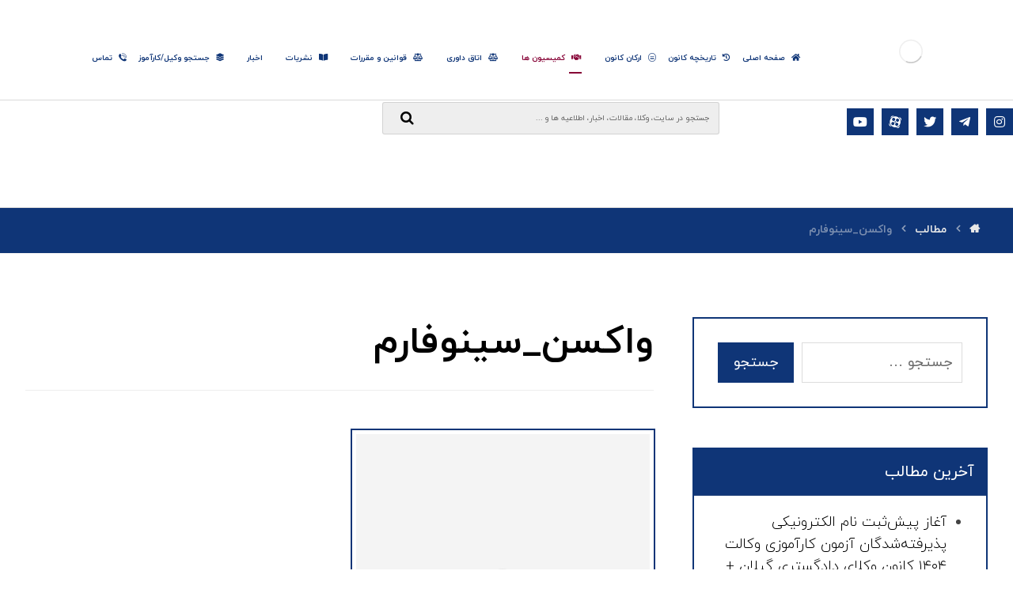

--- FILE ---
content_type: text/html; charset=UTF-8
request_url: https://guilanbar.ir/tag/%D9%88%D8%A7%DA%A9%D8%B3%D9%86_%D8%B3%DB%8C%D9%86%D9%88%D9%81%D8%A7%D8%B1%D9%85/
body_size: 31502
content:
<!DOCTYPE html><html dir="rtl" lang="fa-IR"><head><script data-no-optimize="1">var litespeed_docref=sessionStorage.getItem("litespeed_docref");litespeed_docref&&(Object.defineProperty(document,"referrer",{get:function(){return litespeed_docref}}),sessionStorage.removeItem("litespeed_docref"));</script> <meta http-equiv="Content-Type" content="text/html; charset=UTF-8"/> <script type="litespeed/javascript">var gform;gform||(document.addEventListener("gform_main_scripts_loaded",function(){gform.scriptsLoaded=!0}),window.addEventListener("DOMContentLiteSpeedLoaded",function(){gform.domLoaded=!0}),gform={domLoaded:!1,scriptsLoaded:!1,initializeOnLoaded:function(o){gform.domLoaded&&gform.scriptsLoaded?o():!gform.domLoaded&&gform.scriptsLoaded?window.addEventListener("DOMContentLiteSpeedLoaded",o):document.addEventListener("gform_main_scripts_loaded",o)},hooks:{action:{},filter:{}},addAction:function(o,n,r,t){gform.addHook("action",o,n,r,t)},addFilter:function(o,n,r,t){gform.addHook("filter",o,n,r,t)},doAction:function(o){gform.doHook("action",o,arguments)},applyFilters:function(o){return gform.doHook("filter",o,arguments)},removeAction:function(o,n){gform.removeHook("action",o,n)},removeFilter:function(o,n,r){gform.removeHook("filter",o,n,r)},addHook:function(o,n,r,t,i){null==gform.hooks[o][n]&&(gform.hooks[o][n]=[]);var e=gform.hooks[o][n];null==i&&(i=n+"_"+e.length),gform.hooks[o][n].push({tag:i,callable:r,priority:t=null==t?10:t})},doHook:function(n,o,r){var t;if(r=Array.prototype.slice.call(r,1),null!=gform.hooks[n][o]&&((o=gform.hooks[n][o]).sort(function(o,n){return o.priority-n.priority}),o.forEach(function(o){"function"!=typeof(t=o.callable)&&(t=window[t]),"action"==n?t.apply(null,r):r[0]=t.apply(null,r)})),"filter"==n)return r[0]},removeHook:function(o,n,t,i){var r;null!=gform.hooks[o][n]&&(r=(r=gform.hooks[o][n]).filter(function(o,n,r){return!!(null!=i&&i!=o.tag||null!=t&&t!=o.priority)}),gform.hooks[o][n]=r)}})</script> <meta name="viewport" content="width=device-width, initial-scale=1.0, minimum-scale=1.0"/><meta name='robots' content='index, follow, max-image-preview:large, max-snippet:-1, max-video-preview:-1' /><title>واکسن_سینوفارم Archives - کانون وکلای دادگستری گیلان</title><link rel="canonical" href="https://guilanbar.ir/tag/واکسن_سینوفارم/" /><meta property="og:locale" content="fa_IR" /><meta property="og:type" content="article" /><meta property="og:title" content="واکسن_سینوفارم Archives - کانون وکلای دادگستری گیلان" /><meta property="og:url" content="https://guilanbar.ir/tag/واکسن_سینوفارم/" /><meta property="og:site_name" content="کانون وکلای دادگستری گیلان" /><meta name="twitter:card" content="summary_large_image" /> <script type="application/ld+json" class="yoast-schema-graph">{"@context":"https://schema.org","@graph":[{"@type":"CollectionPage","@id":"https://guilanbar.ir/tag/%d9%88%d8%a7%da%a9%d8%b3%d9%86_%d8%b3%db%8c%d9%86%d9%88%d9%81%d8%a7%d8%b1%d9%85/","url":"https://guilanbar.ir/tag/%d9%88%d8%a7%da%a9%d8%b3%d9%86_%d8%b3%db%8c%d9%86%d9%88%d9%81%d8%a7%d8%b1%d9%85/","name":"واکسن_سینوفارم Archives - کانون وکلای دادگستری گیلان","isPartOf":{"@id":"https://guilanbar.ir/#website"},"primaryImageOfPage":{"@id":"https://guilanbar.ir/tag/%d9%88%d8%a7%da%a9%d8%b3%d9%86_%d8%b3%db%8c%d9%86%d9%88%d9%81%d8%a7%d8%b1%d9%85/#primaryimage"},"image":{"@id":"https://guilanbar.ir/tag/%d9%88%d8%a7%da%a9%d8%b3%d9%86_%d8%b3%db%8c%d9%86%d9%88%d9%81%d8%a7%d8%b1%d9%85/#primaryimage"},"thumbnailUrl":"https://guilanbar.ir/wp-content/uploads/2022/01/1a2241d4-6a69-446f-abd5-bbc82cc90fdb.jpg","breadcrumb":{"@id":"https://guilanbar.ir/tag/%d9%88%d8%a7%da%a9%d8%b3%d9%86_%d8%b3%db%8c%d9%86%d9%88%d9%81%d8%a7%d8%b1%d9%85/#breadcrumb"},"inLanguage":"fa-IR"},{"@type":"ImageObject","inLanguage":"fa-IR","@id":"https://guilanbar.ir/tag/%d9%88%d8%a7%da%a9%d8%b3%d9%86_%d8%b3%db%8c%d9%86%d9%88%d9%81%d8%a7%d8%b1%d9%85/#primaryimage","url":"https://guilanbar.ir/wp-content/uploads/2022/01/1a2241d4-6a69-446f-abd5-bbc82cc90fdb.jpg","contentUrl":"https://guilanbar.ir/wp-content/uploads/2022/01/1a2241d4-6a69-446f-abd5-bbc82cc90fdb.jpg","width":608,"height":1080},{"@type":"BreadcrumbList","@id":"https://guilanbar.ir/tag/%d9%88%d8%a7%da%a9%d8%b3%d9%86_%d8%b3%db%8c%d9%86%d9%88%d9%81%d8%a7%d8%b1%d9%85/#breadcrumb","itemListElement":[{"@type":"ListItem","position":1,"name":"Home","item":"https://guilanbar.ir/"},{"@type":"ListItem","position":2,"name":"واکسن_سینوفارم"}]},{"@type":"WebSite","@id":"https://guilanbar.ir/#website","url":"https://guilanbar.ir/","name":"کانون وکلای دادگستری گیلان","description":"","publisher":{"@id":"https://guilanbar.ir/#organization"},"potentialAction":[{"@type":"SearchAction","target":{"@type":"EntryPoint","urlTemplate":"https://guilanbar.ir/?s={search_term_string}"},"query-input":{"@type":"PropertyValueSpecification","valueRequired":true,"valueName":"search_term_string"}}],"inLanguage":"fa-IR"},{"@type":"Organization","@id":"https://guilanbar.ir/#organization","name":"کانون وکلای دادگستری گیلان","url":"https://guilanbar.ir/","logo":{"@type":"ImageObject","inLanguage":"fa-IR","@id":"https://guilanbar.ir/#/schema/logo/image/","url":"https://guilanbar.ir/wp-content/uploads/2021/10/logo-gbar2.png","contentUrl":"https://guilanbar.ir/wp-content/uploads/2021/10/logo-gbar2.png","width":450,"height":115,"caption":"کانون وکلای دادگستری گیلان"},"image":{"@id":"https://guilanbar.ir/#/schema/logo/image/"}}]}</script> <link rel="alternate" type="application/rss+xml" title="کانون وکلای دادگستری گیلان &raquo; خوراک" href="https://guilanbar.ir/feed/" /><link rel="alternate" type="application/rss+xml" title="کانون وکلای دادگستری گیلان &raquo; خوراک دیدگاه‌ها" href="https://guilanbar.ir/comments/feed/" /><link rel="alternate" type="application/rss+xml" title="کانون وکلای دادگستری گیلان &raquo; واکسن_سینوفارم خوراک برچسب" href="https://guilanbar.ir/tag/%d9%88%d8%a7%da%a9%d8%b3%d9%86_%d8%b3%db%8c%d9%86%d9%88%d9%81%d8%a7%d8%b1%d9%85/feed/" /><style id='wp-img-auto-sizes-contain-inline-css' type='text/css'>img:is([sizes=auto i],[sizes^="auto," i]){contain-intrinsic-size:3000px 1500px}
/*# sourceURL=wp-img-auto-sizes-contain-inline-css */</style><style id="litespeed-ccss">ul{box-sizing:border-box}:root{--wp--preset--font-size--normal:16px;--wp--preset--font-size--huge:42px}.screen-reader-text{border:0;clip:rect(1px,1px,1px,1px);clip-path:inset(50%);height:1px;margin:-1px;overflow:hidden;padding:0;position:absolute;width:1px;word-wrap:normal!important}:root{--wp--preset--aspect-ratio--square:1;--wp--preset--aspect-ratio--4-3:4/3;--wp--preset--aspect-ratio--3-4:3/4;--wp--preset--aspect-ratio--3-2:3/2;--wp--preset--aspect-ratio--2-3:2/3;--wp--preset--aspect-ratio--16-9:16/9;--wp--preset--aspect-ratio--9-16:9/16;--wp--preset--color--black:#000;--wp--preset--color--cyan-bluish-gray:#abb8c3;--wp--preset--color--white:#fff;--wp--preset--color--pale-pink:#f78da7;--wp--preset--color--vivid-red:#cf2e2e;--wp--preset--color--luminous-vivid-orange:#ff6900;--wp--preset--color--luminous-vivid-amber:#fcb900;--wp--preset--color--light-green-cyan:#7bdcb5;--wp--preset--color--vivid-green-cyan:#00d084;--wp--preset--color--pale-cyan-blue:#8ed1fc;--wp--preset--color--vivid-cyan-blue:#0693e3;--wp--preset--color--vivid-purple:#9b51e0;--wp--preset--gradient--vivid-cyan-blue-to-vivid-purple:linear-gradient(135deg,rgba(6,147,227,1) 0%,#9b51e0 100%);--wp--preset--gradient--light-green-cyan-to-vivid-green-cyan:linear-gradient(135deg,#7adcb4 0%,#00d082 100%);--wp--preset--gradient--luminous-vivid-amber-to-luminous-vivid-orange:linear-gradient(135deg,rgba(252,185,0,1) 0%,rgba(255,105,0,1) 100%);--wp--preset--gradient--luminous-vivid-orange-to-vivid-red:linear-gradient(135deg,rgba(255,105,0,1) 0%,#cf2e2e 100%);--wp--preset--gradient--very-light-gray-to-cyan-bluish-gray:linear-gradient(135deg,#eee 0%,#a9b8c3 100%);--wp--preset--gradient--cool-to-warm-spectrum:linear-gradient(135deg,#4aeadc 0%,#9778d1 20%,#cf2aba 40%,#ee2c82 60%,#fb6962 80%,#fef84c 100%);--wp--preset--gradient--blush-light-purple:linear-gradient(135deg,#ffceec 0%,#9896f0 100%);--wp--preset--gradient--blush-bordeaux:linear-gradient(135deg,#fecda5 0%,#fe2d2d 50%,#6b003e 100%);--wp--preset--gradient--luminous-dusk:linear-gradient(135deg,#ffcb70 0%,#c751c0 50%,#4158d0 100%);--wp--preset--gradient--pale-ocean:linear-gradient(135deg,#fff5cb 0%,#b6e3d4 50%,#33a7b5 100%);--wp--preset--gradient--electric-grass:linear-gradient(135deg,#caf880 0%,#71ce7e 100%);--wp--preset--gradient--midnight:linear-gradient(135deg,#020381 0%,#2874fc 100%);--wp--preset--font-size--small:13px;--wp--preset--font-size--medium:20px;--wp--preset--font-size--large:36px;--wp--preset--font-size--x-large:42px;--wp--preset--spacing--20:.44rem;--wp--preset--spacing--30:.67rem;--wp--preset--spacing--40:1rem;--wp--preset--spacing--50:1.5rem;--wp--preset--spacing--60:2.25rem;--wp--preset--spacing--70:3.38rem;--wp--preset--spacing--80:5.06rem;--wp--preset--shadow--natural:6px 6px 9px rgba(0,0,0,.2);--wp--preset--shadow--deep:12px 12px 50px rgba(0,0,0,.4);--wp--preset--shadow--sharp:6px 6px 0px rgba(0,0,0,.2);--wp--preset--shadow--outlined:6px 6px 0px -3px rgba(255,255,255,1),6px 6px rgba(0,0,0,1);--wp--preset--shadow--crisp:6px 6px 0px rgba(0,0,0,1)}.fa,.fab,.far,.fas{-moz-osx-font-smoothing:grayscale;-webkit-font-smoothing:antialiased;display:inline-block;font-style:normal;font-variant:normal;text-rendering:auto;line-height:1}.fa-address-card:before{content:"\f2bb"}.fa-angle-left:before{content:"\f104"}.fa-angle-up:before{content:"\f106"}.fa-balance-scale:before{content:"\f24e"}.fa-balance-scale-left:before{content:"\f515"}.fa-bars:before{content:"\f0c9"}.fa-book-open:before{content:"\f518"}.fa-handshake:before{content:"\f2b5"}.fa-history:before{content:"\f1da"}.fa-home:before{content:"\f015"}.fa-instagram:before{content:"\f16d"}.fa-layer-group:before{content:"\f5fd"}.fa-search:before{content:"\f002"}.fa-telegram-plane:before{content:"\f3fe"}.fa-twitter:before{content:"\f099"}.fa-user-cog:before{content:"\f4fe"}.fa-youtube:before{content:"\f167"}.fab{font-family:'Font Awesome 5 Brands'}.far{font-family:'Font Awesome 5 Free';font-weight:400}.fa,.fas{font-family:'Font Awesome 5 Free';font-weight:900}[class*=" czico-"]:before{font-family:"czicons";font-style:normal;font-weight:400;speak:none;display:inline-block;text-decoration:inherit;width:1em;text-align:center;font-variant:normal;text-transform:none;line-height:1em;-webkit-font-smoothing:antialiased;-moz-osx-font-smoothing:grayscale}.czico-056-menu-8:before{content:'\e837'}.czico-063-menu-2:before{content:'\e83e'}.czico-183-social-media:before{content:'\e8b6'}.czico-198-cancel:before{content:'\e8c5'}.czico-200-down-arrow:before{content:'\e8c7'}.czico-116-internet:before{content:'\e925'}.czico-123-call:before{content:'\e92c'}.czico-aparat:before{content:'\e965'}body.rtl{font-family:iranyekan_standard,Tahoma,Arial,Helvetica}input,button{font-family:inherit}.rtl .sf-menu>.current_menu>a:before{transform-origin:right}*{padding:0;margin:0;border:0;outline:0px;-webkit-font-smoothing:antialiased;-moz-osx-font-smoothing:grayscale}html{padding:0;border:0!important;overflow-x:hidden}body{background:#fff;font-family:"Open Sans",Tahoma,Arial,Helvetica;overflow-wrap:break-word;line-height:2;font-size:16px}form{font-size:16px}form button{font-size:14px}img{max-width:100%;display:block;height:auto;box-sizing:border-box}a{color:#000;text-decoration:none}h1,h4{line-height:1.4;font-weight:700;margin:0 0 10px;box-decoration-break:clone;-webkit-box-decoration-break:clone}h1{font-size:48px}h4{font-size:20px}ul{list-style-type:disc;margin:0 0 0 20px}ul ul{margin-bottom:10px}article{position:relative}#layout{position:relative;overflow:hidden}.layout_{margin:0!important;border-radius:0!important;border:0!important}.row{width:1280px;max-width:95%;position:relative;margin:0 auto}.page_content .row.clr{display:block}header .row{max-width:100%}.col{display:block;float:left;margin-left:4%}.s8{width:65.33%}.s6{width:48%}.s4{width:30.66%}.col:first-child,.col_first{margin-left:0}.col_not_first{margin-left:4%}.clr:before,.clr:after{content:'20';display:block;overflow:hidden;visibility:hidden;width:0;height:0}.clr:after{clear:both}.cz_fixed_top_border{position:fixed;z-index:999;bottom:0;left:0;width:100%;height:0}.cz_fixed_top_border{bottom:auto;top:0}.inner_layout>header{position:relative;z-index:100}.header_2,.header_3{position:relative}.cz_elm{font-size:16px}.elms_row>.clr{display:table;width:100%;position:relative}.elms_left,.elms_center,.elms_right{position:relative;display:table-cell;vertical-align:top}.have_center>.elms_row>.clr{display:flex}.have_center .elms_left,.have_center .elms_center,.have_center .elms_right{flex:1 0 20%;display:block;width:100%}.have_center .elms_center{margin:0 auto;flex-basis:60%}.elms_left>div{float:left}.elms_center>div{margin:0 auto;display:table}.elms_center>div>div{float:left}.elms_right>div{float:right}.elm_icon_text{border:0}.elm_icon_text>i,.elm_icon_text>span{display:inline-block;vertical-align:middle}.header_4{position:relative;z-index:1}.header_4{display:none}.logo>a{display:block;border:0;font-size:40px}.logo_is_img>a{font-size:10px}.sf-menu,.sf-menu .sub-menu{margin:0;list-style-type:none}.sf-menu>.cz{position:relative;float:left;margin:0}.sf-menu>.cz>a{position:relative;display:block;z-index:1;padding:6px 0;margin:0 30px 0 0;background:0 0;font-weight:600;font-style:normal;font-size:14px;letter-spacing:0}.sf-menu>.cz>a>span{z-index:1}.sf-menu .cz a{border:0}.sf-menu>.cz>a:before{display:block;content:'';position:absolute;z-index:-1;bottom:0;left:0;width:100%;height:2px;background:#4e71fe;transform-origin:right;transform:scale(0,1);-webkit-backface-visibility:hidden;backface-visibility:hidden}.sf-menu>.current_menu>a:before{transform-origin:left;transform:scale(1)}.sf-menu .cz a span>i{vertical-align:baseline;margin-right:8px}.cz_menu_fx_unroll_h .sf-menu>.cz>a:before{height:100%;width:calc(100% + 16px);left:-8px;bottom:0;transform-origin:50%;transform:scale(0,1)}.cz_menu_fx_unroll_h .sf-menu>.current_menu>a:before{transform:scale(1)}.sf-menu>.cz:after{content:'';position:absolute;top:50%;right:0;transform:translate(50%,-50%)}.sf-menu>li.cz:nth-last-child(2):after{display:none;visibility:hidden}.sf-menu .sub-menu{display:none;position:absolute;left:-20px;width:210px;background:#fff;border-radius:2px;text-align:left;padding:16px 0;z-index:9}.cz_submenu_fx_rotate1 .sub-menu{animation:MenuRotateA .4s cubic-bezier(.18,.890,.33,1.270)}@keyframes MenuRotateA{0%{transform:rotate(8deg)}100%{transform:rotate(0)}}.sf-menu .sub-menu .sub-menu{top:0;left:200px}.sf-menu .cz .cz a{position:relative;display:block;padding:8px 24px;font-weight:400;line-height:1}.cz_indicator.fa{position:relative;margin:0 0 0 4px;width:1em;height:1em;text-align:center;line-height:1em;vertical-align:middle}.cz_parent_megamenu>.sub-menu{background-size:cover;box-sizing:border-box}.cz_parent_megamenu>.sub-menu>.cz>.sub-menu{opacity:1!important;position:static;padding:0;background:0 0;box-shadow:none;width:100%}.page_header .cz_parent_megamenu>.sub-menu>.cz>.sub-menu{display:block!important}.cz_megamenu_width_full_row>.sub-menu{left:auto;right:auto;margin-right:0!important;margin-left:0!important}.current_menu a:after{transform:scale(1) translateY(-50%);opacity:1}.sf-menu>.cz:last-child:after,.cz_parent_megamenu>.sub-menu>li>a>.cz_indicator{display:none;visibility:hidden}ul.offcanvas_menu{display:none}header .search{width:280px}.outer_search form button{position:absolute!important;right:16px;top:50%;transform:translateY(-50%);font-size:18px;line-height:1;margin:0;padding:0!important;color:#111!important;background:0 0!important;border:0!important}.search-form,.logo,.search,.search form,.sf-menu .cz .cz,.cz_elm{position:relative}.search_with_icon>i,header .fa-bars,i.icon_mobile_offcanvas_menu{width:2em;height:2em;font-size:22px;line-height:2em;border-radius:2px;text-align:center;vertical-align:middle;border:1px solid transparent}.elm_icon_text>i{width:1em;height:1em;line-height:1em;text-align:center}.outer_search form button{box-shadow:none!important;background:0 0!important;border:0!important;overflow:visible!important;color:initial!important}#layout .offcanvas_menu{display:none}.ajax_search_results{display:none;position:absolute;background:#fff;border:1px solid rgba(167,167,167,.2);border-radius:2px;color:#7a7a7a;z-index:2;width:99.5%;left:0;bottom:0;overflow:hidden;box-shadow:1px 6px 20px rgba(17,17,17,.1)}.search_style_form .ajax_search_results{transform:translateY(101%)}i.icon_offcanvas_menu{display:none}.xtra-mobile-menu-additional{margin-top:auto;padding-top:30px;text-align:center;font-size:14px}.xtra-mobile-menu-additional .cz_social{position:relative;text-align:center;margin-bottom:10px}.xtra-mobile-menu-additional .cz_social a{font-size:14px}label{display:block;margin:0 0 10px}.search-form{display:flex}.search-form label{width:100%;margin:0}.search-form .search-submit{margin:0 0 0 10px;flex:none}.widget form{width:100%}input{width:100%;padding:12px;margin:0;color:#444;font-size:1em;border-radius:2px;font-family:inherit;box-sizing:border-box;-webkit-appearance:none;border:1px solid rgba(167,167,167,.4)}::-moz-placeholder{opacity:1}input::-webkit-input-placeholder{color:inherit;opacity:.8}input::-ms-input-placeholder{color:inherit;opacity:.8}input::-moz-input-placeholder{color:inherit;opacity:.8}form button,input[type=submit],.cz_header_button{display:inline-block;position:relative;overflow:hidden;z-index:1;color:#fff;border:0;font-family:inherit;background-color:#4e71fe;border-radius:2px;width:auto;padding:12px 20px;text-align:center}.cz_header_button{border:1px solid transparent}.cz_btn_header_icon_before{margin:0 10px 0 0}.page_content{position:relative;margin:80px 0}.widget,.content{position:relative;padding:0;margin:0 0 50px}.widget{padding:30px;border-radius:2px}.widget>h4,.section_title{position:relative;border-bottom:1px solid rgba(167,167,167,.2);padding:0 0 20px;margin:0 0 20px}.archive .content .section_title{margin-bottom:50px;padding-bottom:25px}.widget>h4:before,.widget>h4:after{position:absolute;content:'';width:30%;height:6px;left:0;bottom:-1px}.widget li{margin:5px 0}.widget ul{padding-left:0!important;padding-right:0!important}.cz_default_loop>div{margin:0 0 30px;padding:0 0 30px;width:100%;box-sizing:border-box;border-bottom:1px dashed rgba(167,167,167,.3)}.cz_default_loop_grid{padding:0;margin:0 0 0 4%;border:0}.cz_post_image{position:relative;float:left;display:block;margin:0 50px 0 0;width:300px;background:0 0;box-sizing:border-box;overflow:hidden}a.cz_post_image img{width:100%;border-radius:inherit}.cz_default_loop_grid .cz_post_image{float:none!important;margin:0 0 30px;width:100%}article .cz_post_icon{position:absolute;width:1em;height:1em;line-height:1em;padding:26px;font-size:22px;border-radius:100%;background:#fff;color:#111;left:50%;top:50%;opacity:0;transform:translate(-50%,-50%) scale(.1);text-align:center}.cz_post_meta .cz_post_author_name{display:table;font-weight:700;line-height:12px;margin-top:10px}.breadcrumbs{margin:0;font-size:14px;font-weight:400;padding:0 0 10px;background:0 0;box-shadow:none;display:table}.breadcrumbs>i{opacity:.6;margin:0 12px}.breadcrumbs>b:first-child i{margin:0}.cz_br_current{word-break:break-all}.page_cover{position:relative;z-index:0}.page_title{padding:30px 0 10px}.inactive_l{opacity:.5}i.backtotop{display:none;overflow:hidden;position:fixed;right:30px;bottom:30px;font-size:18px;width:2.4em;height:2.4em;line-height:2.4em;text-align:center;border-radius:2px;background:#fff;border:1px solid rgba(167,167,167,.2);z-index:999;transform:scale(1)}.righter{float:right}.hide,i.hide{display:none!important}.mb30{margin-bottom:30px}.wp-post-image{margin:0 auto}.screen-reader-text{display:none}i.xtra-close-icon{position:fixed!important;z-index:99999999999;top:70px;right:70px;margin:0;color:#fff;font-size:24px;border-radius:50px;width:2em;height:2em;line-height:2em;text-align:center;mix-blend-mode:difference}.fas,.page_title .fa{font-weight:900!important}.far{font-weight:400!important}.cz_overlay{position:fixed;display:none;top:0;left:0;z-index:1000;height:100%;width:100%;background:rgba(0,0,0,.6)}@media screen and (max-width:1024px){.header_2,.header_3{width:100%}}@media screen and (max-width:768px){body,#layout{max-width:100%;padding:0!important;margin:0!important;overflow-x:hidden}.row{max-width:100%}#layout,.row{max-width:100%}header i.hide{display:block}.header_2,.header_3{display:none!important}.header_4{display:block!important}.cz_parent_megamenu>.sub-menu{margin:0!important}.widget>h4:before,.widget>h4:after{left:50%;transform:translateX(-50%)}.cz_parent_megamenu>.sub-menu>li>a>.cz_indicator{display:block;visibility:visible}}@media screen and (max-width:480px){body{line-height:1.5}input{font-size:14px}ul{margin-left:10px}.center_on_mobile .search-field{text-align:left!important}.cz_default_loop,.cz_post_image{width:100%!important}.cz_post_image{width:100%;margin-bottom:30px!important}.page_content{margin:40px 0}.cz_posts_container article{text-align:center}.search-form .search-submit{font-size:10px;padding-left:15px;padding-right:15px}i.cz_close_popup{position:absolute;top:20px;right:20px;font-size:16px}.outer_search .search{width:200px}}body{direction:rtl}form{direction:rtl;color:inherit!important}ul{margin:0 20px 0 0}.col{float:right;margin-left:0;margin-right:4%}.col:first-child,.col_first{margin-right:0}.col_not_first{margin-left:0;margin-right:4%}.elms_left>div,.sf-menu>.cz{float:right}.elms_right>div{float:left}.sf-menu{margin:0}.sf-menu>.cz>a{margin:0 0 0 30px}.sf-menu .cz a span>i{margin-right:0;margin-left:8px}.sf-menu>.cz:after{right:auto;left:0;transform:translate(-50%,-50%)}.sf-menu .sub-menu{text-align:right;left:auto;right:-20px}.sf-menu .sub-menu .sub-menu{left:auto;right:200px}.sf-menu .cz .cz a{text-align:right}.cz_megamenu_width_full_row>.sub-menu{left:auto;right:auto;margin-right:0!important;margin-left:0!important}.outer_search form button{left:16px;right:auto}.search-form .search-submit{margin:0 10px 0 0}.cz_btn_header_icon_before{margin:0 0 0 10px}.widget>h4:before,.widget>h4:after{left:auto;right:0}.cz_post_image{float:right;margin:0 0 20px 50px}.righter{float:left}.widget{text-align:right}i.xtra-close-icon{left:70px;right:auto}@media screen and (max-width:480px){.sf-menu>.cz{width:100%}.center_on_mobile .search-field{text-align:right!important}i.cz_close_popup{right:auto;left:20px}}.xtra-fixed-mobile-nav{position:fixed;bottom:0;left:0;z-index:999;width:100%;display:none;align-items:center;background:#282828}.xtra-fixed-mobile-nav a{width:100%;color:#fff;padding:10px;display:flex;text-align:center;align-items:center;justify-content:center;flex-direction:column}.xtra-fixed-mobile-nav i{font-size:20px;padding:5px;width:1em;height:1em;line-height:1em}.xtra-fixed-mobile-nav span{font-size:11px;display:none}.xtra-fixed-mobile-nav-title-row span{display:block}.xtra-fixed-mobile-nav-title-row a{flex-direction:row}@media screen and (max-width:768px){.xtra-fixed-mobile-nav{display:flex}}[data-cz-style]{opacity:0}.page_content i:before{margin:0;width:auto;line-height:inherit}img[data-src]{background-image:url("[data-uri]");background-repeat:no-repeat;background-position:center;background-size:30px}img[data-src]{opacity:.6}img[data-src*=".jpg"]{background-color:rgba(167,167,167,.2)}.cz_social{position:relative}.cz_social a{position:relative;display:inline-block;text-align:center;font-size:20px;width:2em;height:2em;line-height:2em}.cz_social span{display:none}.cz_social i{line-height:inherit}[class*=cz_tooltip_] [data-title]{position:relative}[class*=cz_tooltip_] [data-title]:after{position:absolute;content:attr(data-title);font-family:"Open Sans",Arial,Helvetica;font-size:12px;font-weight:500;line-height:1;z-index:9;color:#fff;background:#111;padding:8px 12px;border-radius:2px;opacity:0;visibility:hidden;white-space:nowrap}.cz_tooltip_up [data-title]:after{top:-7px;left:50%;transform:translate(-50%,-100%) scale(.8)}@media screen and (max-width:768px){.inner_layout,.col{width:100%!important;max-width:100%;margin:0 auto!important;border-radius:0}.cz_posts_container article>div{height:auto!important}.center_on_mobile,.center_on_mobile *{text-align:center!important;float:none!important;list-style:none!important}}.fa{display:inline-block;font:normal normal normal 14px/1 FontAwesome;font-size:inherit;text-rendering:auto;-webkit-font-smoothing:antialiased;-moz-osx-font-smoothing:grayscale}.fa-search:before{content:"\f002"}.fa-home:before{content:"\f015"}.fa-twitter:before{content:"\f099"}.fa-bars:before{content:"\f0c9"}.fa-angle-left:before{content:"\f104"}.fa-angle-up:before{content:"\f106"}.fa-youtube:before{content:"\f167"}.fa-instagram:before{content:"\f16d"}.fa-history:before{content:"\f1da"}.fa-balance-scale:before{content:"\f24e"}.fa-address-card:before{content:"\f2bb"}.lazyload{background-image:none!important}.lazyload:before{background-image:none!important}.sf-menu>.cz.current_menu>a,.sf-menu>.cz .cz.current_menu>a{color:#0f3577}form button,.sf-menu>.cz>a:before,.sf-menu>.cz>a:before,input[type=submit],input[type=submit],.cz_header_button{background-color:#0f3577}.widget{background-color:rgba(255,255,255,.01);border-style:solid;border-width:2px;border-color:#0f3577;border-radius:0}.widget>h4{font-size:20px;color:#fff;font-weight:400;background-color:#0f3577;padding:15px;margin-top:-30px;margin-right:-30px;margin-left:-30px}.header_2{border-style:solid;border-bottom-width:1px;border-color:rgba(0,0,0,.15)}#menu_header_2>.cz>a{font-size:10px;color:#0f3577;font-weight:600;padding:6px 0;margin:10px 10px 0 5px}#menu_header_2>.cz.current_menu>a{color:#860035}#menu_header_2>.cz>a:before{background-color:#860035;width:16px;height:2px;border-width:0;right:0;bottom:-5px}#menu_header_2 .cz .sub-menu:not(.cz_megamenu_inner_ul){background-color:#0f3577;width:260px;margin:1px 12px 1px 20px;border-radius:0;box-shadow:0px 9px 20px 0px rgba(0,0,0,.13)}#menu_header_2 .cz .cz a{font-size:12px;color:#cecece;padding-top:15px;padding-bottom:15px}#menu_header_2 .cz .cz.current_menu>a{color:#fff;background-color:rgba(255,255,255,.18)}.header_4{border-style:solid;border-width:0 0 1px;border-color:#f4f4f4}#menu_header_4>.cz>a{color:rgba(255,255,255,.9);font-weight:400}#menu_header_4>.cz.current_menu>a{color:#0f3577;background-color:#fff}#menu_header_4 .cz .cz a{color:#bcbcbc}#menu_header_4 .cz .cz.current_menu>a{color:#3f51b5}.page_title{background-color:#0f3577;padding-top:10px;padding-bottom:8px;border-style:solid;border-width:0 0 1px;border-color:#f4f4f4}.page_title a,.page_title i{color:#e8e8e8}.breadcrumbs{margin-top:7px;margin-right:10px}i.backtotop{color:#fff;background-color:#bcaa04;border-style:none;border-width:0;border-radius:0}#menu_header_2 .sub-menu .sub-menu:not(.cz_megamenu_inner_ul){margin-top:-15px;margin-right:62px}.cz-cpt-post .cz_default_loop .cz_post_author_name{display:none}#menu_header_2 .cz .cz a .cz_indicator{color:#fff}.cz-cpt-post .cz_default_loop>div{padding-bottom:40px;margin-bottom:40px;border-style:solid}h1,h4{color:#000;font-family:'iranyekan'}.header_3{border-style:solid;border-bottom-width:1px;border-color:rgba(0,0,0,.15)}.elms_row .cz_social a{font-size:16px;color:#fff;background-color:#0f3577;padding:1px;margin-left:10px;border-width:1px;border-color:rgba(0,0,0,.15)}[class*=cz_tooltip_] [data-title]:after{font-size:12px;background-color:#0f3577;border-radius:0}[class*=cz_tooltip_] [data-title]:after{font-family:"iranyekan"}body,body.rtl,.rtl form{font-size:18px;color:#444;font-family:'iranyekan';font-weight:300;line-height:1.6}form button,input[type=submit],.cz_header_button{border-radius:0}input{border-radius:0}.cz-cpt-post .cz_post_image{border-style:solid;border-width:5px;border-color:#fff;box-shadow:0px 0px 0px 2px #0f3577}.cz-cpt-post article .cz_post_icon{font-size:36px;color:#fff;background-color:rgba(255,255,255,.01)}#menu_header_4{background-color:transparent;background-image:linear-gradient(315deg,#860035,#0f3577)}.xtra-fixed-mobile-nav{background-color:#860035}.xtra-fixed-mobile-nav a{padding-top:15px;padding-bottom:15px}.xtra-fixed-mobile-nav a i{color:#fff;background-color:rgba(255,255,255,.01);padding:10px;margin-left:15px}.xtra-fixed-mobile-nav a span{font-size:18px;font-weight:400}.xtra-mobile-menu-text{font-size:9px;color:#fff;padding-bottom:20px}@media screen and (max-width:1240px){#layout{width:100%!important}.row{width:90%!important;padding:0}}</style><link rel="preload" data-asynced="1" data-optimized="2" as="style" onload="this.onload=null;this.rel='stylesheet'" href="https://guilanbar.ir/wp-content/litespeed/css/f66b801b0203b8fa2d83972defc0429a.css?ver=4e5a4" /><script data-optimized="1" type="litespeed/javascript" data-src="https://guilanbar.ir/wp-content/plugins/litespeed-cache/assets/js/css_async.min.js"></script> <style id='global-styles-inline-css' type='text/css'>:root{--wp--preset--aspect-ratio--square: 1;--wp--preset--aspect-ratio--4-3: 4/3;--wp--preset--aspect-ratio--3-4: 3/4;--wp--preset--aspect-ratio--3-2: 3/2;--wp--preset--aspect-ratio--2-3: 2/3;--wp--preset--aspect-ratio--16-9: 16/9;--wp--preset--aspect-ratio--9-16: 9/16;--wp--preset--color--black: #000000;--wp--preset--color--cyan-bluish-gray: #abb8c3;--wp--preset--color--white: #ffffff;--wp--preset--color--pale-pink: #f78da7;--wp--preset--color--vivid-red: #cf2e2e;--wp--preset--color--luminous-vivid-orange: #ff6900;--wp--preset--color--luminous-vivid-amber: #fcb900;--wp--preset--color--light-green-cyan: #7bdcb5;--wp--preset--color--vivid-green-cyan: #00d084;--wp--preset--color--pale-cyan-blue: #8ed1fc;--wp--preset--color--vivid-cyan-blue: #0693e3;--wp--preset--color--vivid-purple: #9b51e0;--wp--preset--gradient--vivid-cyan-blue-to-vivid-purple: linear-gradient(135deg,rgb(6,147,227) 0%,rgb(155,81,224) 100%);--wp--preset--gradient--light-green-cyan-to-vivid-green-cyan: linear-gradient(135deg,rgb(122,220,180) 0%,rgb(0,208,130) 100%);--wp--preset--gradient--luminous-vivid-amber-to-luminous-vivid-orange: linear-gradient(135deg,rgb(252,185,0) 0%,rgb(255,105,0) 100%);--wp--preset--gradient--luminous-vivid-orange-to-vivid-red: linear-gradient(135deg,rgb(255,105,0) 0%,rgb(207,46,46) 100%);--wp--preset--gradient--very-light-gray-to-cyan-bluish-gray: linear-gradient(135deg,rgb(238,238,238) 0%,rgb(169,184,195) 100%);--wp--preset--gradient--cool-to-warm-spectrum: linear-gradient(135deg,rgb(74,234,220) 0%,rgb(151,120,209) 20%,rgb(207,42,186) 40%,rgb(238,44,130) 60%,rgb(251,105,98) 80%,rgb(254,248,76) 100%);--wp--preset--gradient--blush-light-purple: linear-gradient(135deg,rgb(255,206,236) 0%,rgb(152,150,240) 100%);--wp--preset--gradient--blush-bordeaux: linear-gradient(135deg,rgb(254,205,165) 0%,rgb(254,45,45) 50%,rgb(107,0,62) 100%);--wp--preset--gradient--luminous-dusk: linear-gradient(135deg,rgb(255,203,112) 0%,rgb(199,81,192) 50%,rgb(65,88,208) 100%);--wp--preset--gradient--pale-ocean: linear-gradient(135deg,rgb(255,245,203) 0%,rgb(182,227,212) 50%,rgb(51,167,181) 100%);--wp--preset--gradient--electric-grass: linear-gradient(135deg,rgb(202,248,128) 0%,rgb(113,206,126) 100%);--wp--preset--gradient--midnight: linear-gradient(135deg,rgb(2,3,129) 0%,rgb(40,116,252) 100%);--wp--preset--font-size--small: 13px;--wp--preset--font-size--medium: 20px;--wp--preset--font-size--large: 36px;--wp--preset--font-size--x-large: 42px;--wp--preset--spacing--20: 0.44rem;--wp--preset--spacing--30: 0.67rem;--wp--preset--spacing--40: 1rem;--wp--preset--spacing--50: 1.5rem;--wp--preset--spacing--60: 2.25rem;--wp--preset--spacing--70: 3.38rem;--wp--preset--spacing--80: 5.06rem;--wp--preset--shadow--natural: 6px 6px 9px rgba(0, 0, 0, 0.2);--wp--preset--shadow--deep: 12px 12px 50px rgba(0, 0, 0, 0.4);--wp--preset--shadow--sharp: 6px 6px 0px rgba(0, 0, 0, 0.2);--wp--preset--shadow--outlined: 6px 6px 0px -3px rgb(255, 255, 255), 6px 6px rgb(0, 0, 0);--wp--preset--shadow--crisp: 6px 6px 0px rgb(0, 0, 0);}:where(.is-layout-flex){gap: 0.5em;}:where(.is-layout-grid){gap: 0.5em;}body .is-layout-flex{display: flex;}.is-layout-flex{flex-wrap: wrap;align-items: center;}.is-layout-flex > :is(*, div){margin: 0;}body .is-layout-grid{display: grid;}.is-layout-grid > :is(*, div){margin: 0;}:where(.wp-block-columns.is-layout-flex){gap: 2em;}:where(.wp-block-columns.is-layout-grid){gap: 2em;}:where(.wp-block-post-template.is-layout-flex){gap: 1.25em;}:where(.wp-block-post-template.is-layout-grid){gap: 1.25em;}.has-black-color{color: var(--wp--preset--color--black) !important;}.has-cyan-bluish-gray-color{color: var(--wp--preset--color--cyan-bluish-gray) !important;}.has-white-color{color: var(--wp--preset--color--white) !important;}.has-pale-pink-color{color: var(--wp--preset--color--pale-pink) !important;}.has-vivid-red-color{color: var(--wp--preset--color--vivid-red) !important;}.has-luminous-vivid-orange-color{color: var(--wp--preset--color--luminous-vivid-orange) !important;}.has-luminous-vivid-amber-color{color: var(--wp--preset--color--luminous-vivid-amber) !important;}.has-light-green-cyan-color{color: var(--wp--preset--color--light-green-cyan) !important;}.has-vivid-green-cyan-color{color: var(--wp--preset--color--vivid-green-cyan) !important;}.has-pale-cyan-blue-color{color: var(--wp--preset--color--pale-cyan-blue) !important;}.has-vivid-cyan-blue-color{color: var(--wp--preset--color--vivid-cyan-blue) !important;}.has-vivid-purple-color{color: var(--wp--preset--color--vivid-purple) !important;}.has-black-background-color{background-color: var(--wp--preset--color--black) !important;}.has-cyan-bluish-gray-background-color{background-color: var(--wp--preset--color--cyan-bluish-gray) !important;}.has-white-background-color{background-color: var(--wp--preset--color--white) !important;}.has-pale-pink-background-color{background-color: var(--wp--preset--color--pale-pink) !important;}.has-vivid-red-background-color{background-color: var(--wp--preset--color--vivid-red) !important;}.has-luminous-vivid-orange-background-color{background-color: var(--wp--preset--color--luminous-vivid-orange) !important;}.has-luminous-vivid-amber-background-color{background-color: var(--wp--preset--color--luminous-vivid-amber) !important;}.has-light-green-cyan-background-color{background-color: var(--wp--preset--color--light-green-cyan) !important;}.has-vivid-green-cyan-background-color{background-color: var(--wp--preset--color--vivid-green-cyan) !important;}.has-pale-cyan-blue-background-color{background-color: var(--wp--preset--color--pale-cyan-blue) !important;}.has-vivid-cyan-blue-background-color{background-color: var(--wp--preset--color--vivid-cyan-blue) !important;}.has-vivid-purple-background-color{background-color: var(--wp--preset--color--vivid-purple) !important;}.has-black-border-color{border-color: var(--wp--preset--color--black) !important;}.has-cyan-bluish-gray-border-color{border-color: var(--wp--preset--color--cyan-bluish-gray) !important;}.has-white-border-color{border-color: var(--wp--preset--color--white) !important;}.has-pale-pink-border-color{border-color: var(--wp--preset--color--pale-pink) !important;}.has-vivid-red-border-color{border-color: var(--wp--preset--color--vivid-red) !important;}.has-luminous-vivid-orange-border-color{border-color: var(--wp--preset--color--luminous-vivid-orange) !important;}.has-luminous-vivid-amber-border-color{border-color: var(--wp--preset--color--luminous-vivid-amber) !important;}.has-light-green-cyan-border-color{border-color: var(--wp--preset--color--light-green-cyan) !important;}.has-vivid-green-cyan-border-color{border-color: var(--wp--preset--color--vivid-green-cyan) !important;}.has-pale-cyan-blue-border-color{border-color: var(--wp--preset--color--pale-cyan-blue) !important;}.has-vivid-cyan-blue-border-color{border-color: var(--wp--preset--color--vivid-cyan-blue) !important;}.has-vivid-purple-border-color{border-color: var(--wp--preset--color--vivid-purple) !important;}.has-vivid-cyan-blue-to-vivid-purple-gradient-background{background: var(--wp--preset--gradient--vivid-cyan-blue-to-vivid-purple) !important;}.has-light-green-cyan-to-vivid-green-cyan-gradient-background{background: var(--wp--preset--gradient--light-green-cyan-to-vivid-green-cyan) !important;}.has-luminous-vivid-amber-to-luminous-vivid-orange-gradient-background{background: var(--wp--preset--gradient--luminous-vivid-amber-to-luminous-vivid-orange) !important;}.has-luminous-vivid-orange-to-vivid-red-gradient-background{background: var(--wp--preset--gradient--luminous-vivid-orange-to-vivid-red) !important;}.has-very-light-gray-to-cyan-bluish-gray-gradient-background{background: var(--wp--preset--gradient--very-light-gray-to-cyan-bluish-gray) !important;}.has-cool-to-warm-spectrum-gradient-background{background: var(--wp--preset--gradient--cool-to-warm-spectrum) !important;}.has-blush-light-purple-gradient-background{background: var(--wp--preset--gradient--blush-light-purple) !important;}.has-blush-bordeaux-gradient-background{background: var(--wp--preset--gradient--blush-bordeaux) !important;}.has-luminous-dusk-gradient-background{background: var(--wp--preset--gradient--luminous-dusk) !important;}.has-pale-ocean-gradient-background{background: var(--wp--preset--gradient--pale-ocean) !important;}.has-electric-grass-gradient-background{background: var(--wp--preset--gradient--electric-grass) !important;}.has-midnight-gradient-background{background: var(--wp--preset--gradient--midnight) !important;}.has-small-font-size{font-size: var(--wp--preset--font-size--small) !important;}.has-medium-font-size{font-size: var(--wp--preset--font-size--medium) !important;}.has-large-font-size{font-size: var(--wp--preset--font-size--large) !important;}.has-x-large-font-size{font-size: var(--wp--preset--font-size--x-large) !important;}
/*# sourceURL=global-styles-inline-css */</style><style id='classic-theme-styles-inline-css' type='text/css'>/*! This file is auto-generated */
.wp-block-button__link{color:#fff;background-color:#32373c;border-radius:9999px;box-shadow:none;text-decoration:none;padding:calc(.667em + 2px) calc(1.333em + 2px);font-size:1.125em}.wp-block-file__button{background:#32373c;color:#fff;text-decoration:none}
/*# sourceURL=/wp-includes/css/classic-themes.min.css */</style> <script id="gk-gravityview-blocks-js-extra" type="litespeed/javascript">var gkGravityViewBlocks={"home_page":"https://guilanbar.ir","ajax_url":"https://guilanbar.ir/wp-admin/admin-ajax.php","create_new_view_url":"https://guilanbar.ir/wp-admin/post-new.php?post_type=gravityview","edit_view_url":"https://guilanbar.ir/wp-admin/post.php?action=edit&post=%s","views":[{"value":"6893","label":"\u0627\u0628\u0644\u0627\u063a\u06cc\u0647 \u0627\u0644\u06a9\u062a\u0631\u0648\u0646\u06cc\u06a9 \u062f\u0627\u062f\u0633\u0631\u0627 \u0628\u0631\u0627\u06cc \u0634\u0627\u06a9\u06cc (#6893)"},{"value":"35535","label":"\u0627\u062a\u0648\u0645\u0627\u0633\u06cc\u0648\u0646 \u0627\u062d\u0631\u0627\u0632 \u0627\u0635\u0627\u0644\u062a \u0627\u0633\u0646\u0627\u062f \u0635\u0627\u062f\u0631\u0647 \u06a9\u0627\u0646\u0648\u0646 \u0648\u06a9\u0644\u0627\u06cc \u062f\u0627\u062f\u06af\u0633\u062a\u0631\u06cc \u06af\u06cc\u0644\u0627\u0646 (#35535)"},{"value":"35329","label":"\u0627\u062a\u0648\u0645\u0627\u0633\u06cc\u0648\u0646 \u0627\u0639\u0644\u0627\u0645 \u0631\u0641\u0639 \u0646\u0642\u0635 \u062a\u0648\u0633\u0637 \u0648\u06a9\u0644\u0627 \u0648 \u06a9\u0627\u0631\u0622\u0645\u0648\u0632\u0627\u0646 (#35329)"},{"value":"27769","label":"\u0627\u062a\u0648\u0645\u0627\u0633\u06cc\u0648\u0646 \u06a9\u0627\u0631\u0646\u0627\u0645\u0647 \u06a9\u0627\u0631\u0622\u0645\u0648\u0632\u0627\u0646 \u0648\u0631\u0648\u062f\u06cc 1400 (\u0627\u062e\u062a\u0628\u0627\u0631 1402) (#27769)"},{"value":"35149","label":"\u0627\u062d\u0631\u0627\u0632 \u0645\u0627\u062f\u0647 82 (#35149)"},{"value":"38222","label":"\u0627\u062d\u0631\u0627\u0632 \u0645\u0634\u062e\u0635\u0627\u062a \u06a9\u0627\u0631\u0622\u0645\u0648\u0632\u06cc \u0648\u0631\u0648\u062f\u06cc 1403 (#38222)"},{"value":"29066","label":"\u0627\u0633\u062a\u0639\u0644\u0627\u0645 \u0627\u0628\u0644\u0627\u063a \u06a9\u0645\u06cc\u0633\u06cc\u0648\u0646 \u0627\u0631\u0632\u06cc\u0627\u0628\u06cc \u0634\u06a9\u0627\u06cc\u0627\u062a - \u0627\u0628\u0644\u0627\u063a \u0628\u0647 \u0634\u0627\u06a9\u06cc (#29066)"},{"value":"29216","label":"\u0627\u0633\u062a\u0639\u0644\u0627\u0645 \u0627\u0628\u0644\u0627\u063a \u06a9\u0645\u06cc\u0633\u06cc\u0648\u0646 \u0627\u0631\u0632\u06cc\u0627\u0628\u06cc \u0634\u06a9\u0627\u06cc\u0627\u062a - \u0627\u0628\u0644\u0627\u063a \u0628\u0647 \u0648\u06a9\u06cc\u0644 (#29216)"},{"value":"25539","label":"\u0627\u0633\u062a\u0639\u0644\u0627\u0645 \u0627\u062f\u0627\u0631\u06cc \u0648\u06a9\u0644\u0627 (#25539)"},{"value":"25552","label":"\u0627\u0633\u062a\u0639\u0644\u0627\u0645 \u0627\u062f\u0627\u0631\u06cc \u0648\u06a9\u0644\u0627 - \u0645\u06cc\u0631\u0632\u0627\u06cc\u06cc (#25552)"},{"value":"26107","label":"\u0627\u0633\u062a\u0639\u0644\u0627\u0645 \u0627\u0635\u0627\u0644\u062a \u0635\u062f\u0648\u0631 \u067e\u0631\u0648\u0627\u0646\u0647 \u0648\u06a9\u0627\u0644\u062a \u0627\u062a\u0641\u0627\u0642\u06cc (#26107)"},{"value":"26888","label":"\u0627\u0633\u062a\u0639\u0644\u0627\u0645 \u062a\u0627\u0631\u06cc\u062e \u0645\u0631\u0627\u062c\u0639\u0647 \u0628\u0647 \u067e\u0632\u0634\u06a9\u06cc \u0642\u0627\u0646\u0648\u0646\u06cc (#26888)"},{"value":"24163","label":"\u0627\u0633\u062a\u0639\u0644\u0627\u0645 \u062a\u0642\u0633\u06cc\u0645 \u0628\u0646\u062f\u06cc \u0648\u0631\u0648\u062f\u06cc 1401 \u062f\u0631 \u06a9\u0645\u06cc\u0633\u06cc\u0648\u0646 \u06a9\u0627\u0631\u0622\u0645\u0648\u0632\u06cc (#24163)"},{"value":"1611","label":"\u0627\u0633\u062a\u0639\u0644\u0627\u0645 \u062a\u0645\u062f\u06cc\u062f \u062a\u0627\u06cc\u06cc\u062f \u0634\u062f\u0647 (#1611)"},{"value":"24316","label":"\u0627\u0633\u062a\u0639\u0644\u0627\u0645 \u062c\u0644\u0633\u0647 \u062a\u0639\u06cc\u06cc\u0646 \u0645\u062d\u0644 \u0627\u0634\u062a\u063a\u0627\u0644 (#24316)"},{"value":"24169","label":"\u0627\u0633\u062a\u0639\u0644\u0627\u0645 \u0631\u062a\u0628\u0647 \u062f\u0631 \u0622\u0632\u0645\u0648\u0646 1401 (#24169)"},{"value":"27135","label":"\u0627\u0633\u062a\u0639\u0644\u0627\u0645 \u0633\u0648\u0627\u0628\u0642 \u0635\u062f\u0648\u0631 \u0648\u06a9\u06cc\u0644 \u062a\u0633\u062e\u06cc\u0631\u06cc (#27135)"},{"value":"35120","label":"\u0627\u0633\u062a\u0639\u0644\u0627\u0645 \u0645\u0627\u062f\u0647 82 (#35120)"},{"value":"24022","label":"\u0627\u0633\u062a\u0639\u0644\u0627\u0645 \u0648\u0636\u0639\u06cc\u062a \u062c\u0644\u0633\u0647 \u062a\u0648\u062c\u06cc\u0647\u06cc \u06a9\u0627\u0631\u0622\u0645\u0648\u0632\u0627\u0646 (#24022)"},{"value":"28227","label":"\u0627\u0633\u062a\u0639\u0644\u0627\u0645 \u0648\u06a9\u0627\u0644\u062a \u0627\u062a\u0641\u0627\u0642\u06cc (#28227)"},{"value":"23741","label":"\u0627\u0637\u0644\u0627\u0639 \u0631\u0633\u0627\u0646\u06cc \u062f\u0627\u062f\u0646\u0627\u0645\u0647 \u0647\u0627\u06cc \u0627\u062c\u0631\u0627\u06cc \u0627\u062d\u06a9\u0627\u0645 (#23741)"},{"value":"31700","label":"\u0627\u0639\u0644\u0627\u0645 \u0646\u062a\u0627\u06cc\u062c \u0622\u0632\u0645\u0648\u0646 \u0646\u0648\u0628\u062a \u0627\u0648\u0644 \u0627\u0632 \u0645\u0631\u062d\u0644\u0647 \u0627\u0648\u0644 \u06a9\u0627\u0631\u0622\u0645\u0648\u0632\u0627\u0646 \u0648\u0631\u0648\u062f\u06cc 1402 (#31700)"},{"value":"25930","label":"\u0627\u0639\u0644\u0627\u0645 \u0646\u062a\u06cc\u062c\u0647 \u0622\u0632\u0645\u0648\u0646 \u0645\u0631\u062d\u0644\u0647 \u0627\u0648\u0644 \u062f\u0648\u0631\u0647 \u06a9\u0627\u0631\u0622\u0645\u0648\u0632\u06cc \u0648\u0631\u0648\u062f\u06cc 1401 (#25930)"},{"value":"27277","label":"\u0627\u0639\u0644\u0627\u0645 \u0648\u0636\u0639\u06cc\u062a \u0646\u0642\u0635 \u062f\u0631 \u062a\u0645\u062f\u06cc\u062f \u067e\u0631\u0648\u0627\u0646\u0647 1402 (#27277)"},{"value":"34998","label":"\u0627\u0639\u0644\u0627\u0645 \u0648\u0636\u0639\u06cc\u062a \u0646\u0642\u0635 \u062f\u0631 \u062a\u0645\u062f\u06cc\u062f \u067e\u0631\u0648\u0627\u0646\u0647 1403 (#34998)"},{"value":"39261","label":"\u0627\u0639\u0645\u0627\u0644 \u062a\u0627\u0631\u06cc\u062e \u062a\u0645\u062f\u06cc\u062f (#39261)"},{"value":"7687","label":"\u0628\u0631\u0631\u0633\u06cc \u0645\u062f\u0627\u0631\u06a9 \u0648\u0631\u0648\u062f\u06cc 98 (#7687)"},{"value":"37962","label":"\u062d\u0633\u0627\u0628 \u0628\u0627\u0646 - \u0628\u062e\u0634 \u062f\u0648\u0645 \u067e\u0631\u062f\u0627\u062e\u062a \u0647\u0632\u06cc\u0646\u0647 \u0622\u0645\u0648\u0632\u0634\u06cc \u06a9\u0627\u0631\u0622\u0645\u0648\u0632\u0627\u0646 1402 (#37962)"},{"value":"38254","label":"\u062d\u0633\u0627\u0628 \u0628\u0627\u0646 - \u067e\u0631\u062f\u0627\u062e\u062a \u0647\u0632\u06cc\u0646\u0647 \u0622\u0645\u0648\u0632\u0634\u06cc \u06a9\u0627\u0631\u0622\u0645\u0648\u0632\u0627\u0646 1403 (#38254)"},{"value":"35142","label":"\u062d\u0633\u0627\u0628 \u0628\u0627\u0646 - \u062a\u0645\u062f\u06cc\u062f \u067e\u0627\u06cc\u0647 \u06cc\u06a9 1403 (#35142)"},{"value":"39207","label":"\u062d\u0633\u0627\u0628 \u0628\u0627\u0646 - \u062a\u0645\u062f\u06cc\u062f \u067e\u0631\u0648\u0627\u0646\u0647 \u06a9\u0627\u0631\u0622\u0645\u0648\u0632\u06cc 1404 (#39207)"},{"value":"39204","label":"\u062d\u0633\u0627\u0628 \u0628\u0627\u0646 - \u062a\u0645\u062f\u06cc\u062f \u067e\u0631\u0648\u0627\u0646\u0647 \u0648\u06a9\u0627\u0644\u062a 1404 (#39204)"},{"value":"39217","label":"\u062d\u0633\u0627\u0628 \u0628\u0627\u0646 - \u06af\u0632\u0627\u0631\u0634 \u0648\u0627\u0631\u06cc\u0632 \u062d\u0642 \u062f\u0627\u0648\u0631\u06cc (#39217)"},{"value":"35145","label":"\u062d\u0633\u0627\u0628 \u0628\u0627\u0646 \u2013 \u062a\u0645\u062f\u06cc\u062f \u06a9\u0627\u0631\u0622\u0645\u0648\u0632\u06cc 1403 (#35145)"},{"value":"35221","label":"\u062d\u0633\u0627\u0628 \u0628\u0627\u0646 \u2013 \u0634\u06a9\u0627\u06cc\u0627\u062a \u0627\u0646\u062a\u0638\u0627\u0645\u06cc (#35221)"},{"value":"36367","label":"\u062e\u0631\u0648\u062c\u06cc 1403 (#36367)"},{"value":"29503","label":"\u062f\u0631\u06cc\u0627\u0641\u062a \u0645\u0634\u062e\u0635\u0627\u062a \u06a9\u0627\u0631\u0622\u0645\u0648\u0632\u06cc (#29503)"},{"value":"29339","label":"\u062f\u0639\u0648\u062a \u0628\u0647 \u0634\u0647\u0631 \u0645\u062d\u0644 \u0627\u0634\u062a\u063a\u0627\u0644 \u0648\u0631\u0648\u062f\u06cc 1402 (#29339)"},{"value":"35962","label":"\u062f\u06cc\u062a\u0627\u0628\u06cc\u0633 \u06a9\u0644 (#35962)"},{"value":"6908","label":"\u0631\u0647\u06af\u06cc\u0631\u06cc \u0627\u0628\u0644\u0627\u063a \u0648\u0642\u062a \u0631\u0633\u06cc\u062f\u06af\u06cc \u062f\u0627\u062f\u06af\u0627\u0647 \u0627\u0646\u062a\u0638\u0627\u0645\u06cc (#6908)"},{"value":"6904","label":"\u0631\u0647\u06af\u06cc\u0631\u06cc \u0627\u0628\u0644\u0627\u063a\u06cc\u0647 \u062f\u0627\u062f\u0633\u0631\u0627 \u0628\u0631\u0627\u06cc \u0642\u0631\u0627\u0631 \u0645\u0646\u0639 \u062a\u0639\u0642\u06cc\u0628 (#6904)"},{"value":"6900","label":"\u0631\u0647\u06af\u06cc\u0631\u06cc \u0627\u0628\u0644\u0627\u063a\u06cc\u0647 \u062f\u0627\u062f\u0633\u0631\u0627 \u0628\u0631\u0627\u06cc \u0648\u06a9\u06cc\u0644 (#6900)"},{"value":"6913","label":"\u0631\u0647\u06af\u06cc\u0631\u06cc \u0627\u0628\u0644\u0627\u063a\u06cc\u0647 \u062f\u0627\u062f\u0646\u0627\u0645\u0647 \u062f\u0627\u062f\u06af\u0627\u0647 \u0627\u0646\u062a\u0638\u0627\u0645\u06cc (#6913)"},{"value":"6878","label":"\u0631\u0647\u06af\u06cc\u0631\u06cc \u0627\u0631\u0627\u0626\u0647 \u062a\u0648\u0636\u06cc\u062d\u0627\u062a \u0628\u0647 \u06a9\u0645\u06cc\u0633\u06cc\u0648\u0646 \u0627\u0631\u0632\u06cc\u0627\u0628\u06cc \u0634\u06a9\u0627\u06cc\u0627\u062a (#6878)"},{"value":"6924","label":"\u0631\u0647\u06af\u06cc\u0631\u06cc \u0627\u0637\u0644\u0627\u0639\u06cc\u0647 \u0627\u062a\u0627\u0642 \u062f\u0627\u0648\u0631\u06cc \u0628\u0631\u0627\u06cc \u062e\u0648\u0627\u0646\u062f\u0647 \u0648 \u062e\u0648\u0627\u0647\u0627\u0646 (#6924)"},{"value":"6876","label":"\u0631\u0647\u06af\u06cc\u0631\u06cc \u062a\u06a9\u0645\u06cc\u0644 \u0645\u062f\u0627\u0631\u06a9 \u067e\u0631\u0648\u0646\u062f\u0647 \u0634\u0627\u06a9\u06cc (#6876)"},{"value":"6919","label":"\u0631\u0647\u06af\u06cc\u0631\u06cc \u062f\u0639\u0648\u062a \u0646\u0627\u0645\u0647 \u06a9\u0645\u06cc\u0633\u06cc\u0648\u0646 \u0646\u0638\u0627\u0631\u062a \u0648 \u0628\u0627\u0632\u0631\u0633\u06cc (#6919)"},{"value":"23867","label":"\u0633\u0648\u0627\u0628\u0642 \u0645\u062a\u0642\u0627\u0636\u06cc \u067e\u0631\u0648\u0627\u0646\u0647 (#23867)"},{"value":"35723","label":"\u06af\u0632\u0627\u0631\u0634 \u0646\u0627\u0645\u0647 \u0647\u0627\u06cc \u0635\u0627\u062f\u0631\u0647 \u062f\u0627\u0631\u0627\u06cc \u0627\u0635\u0627\u0644\u062a (#35723)"},{"value":"35430","label":"\u06af\u0632\u0627\u0631\u0634 \u0648\u0636\u0639\u06cc\u062a \u062c\u0634\u0646\u0648\u0627\u0631\u0647 \u0648\u06a9\u06cc\u0644 \u0645\u0646 (#35430)"},{"value":"29800","label":"\u06af\u0648\u0627\u0647\u06cc\u0646\u0627\u0645\u0647 (#29800)"},{"value":"4411","label":"\u0644\u06cc\u0633\u062a \u0627\u0646\u062a\u062e\u0627\u0628 \u0648\u06a9\u06cc\u0644 \u0633\u0631\u067e\u0631\u0633\u062a 1400 (#4411)"},{"value":"1617","label":"\u0644\u06cc\u0633\u062a \u062a\u0645\u062f\u06cc\u062f \u0646\u0627\u0642\u0635 (#1617)"},{"value":"1464","label":"\u0644\u06cc\u0633\u062a \u062f\u0631\u062e\u0648\u0627\u0633\u062a \u062a\u0645\u062f\u06cc\u062f \u067e\u0631\u0648\u0627\u0646\u0647 \u062f\u0648 (#1464)"},{"value":"4416","label":"\u0644\u06cc\u0633\u062a \u06a9\u062f \u0645\u0644\u06cc \u0627\u0646\u062a\u062e\u0627\u0628 \u0648\u06a9\u06cc\u0644 \u0633\u0631\u067e\u0631\u0633\u062a 1400 (#4416)"},{"value":"29225","label":"\u0645\u0645\u06cc\u0632\u06cc \u06af\u0632\u0627\u0631\u0634\u0627\u062a \u0645\u0631\u062d\u0644\u0647 \u062f\u0648\u0645 \u06a9\u0627\u0631\u0622\u0645\u0648\u0632\u06cc (#29225)"},{"value":"37431","label":"\u0648\u06cc\u0631\u0627\u06cc\u0634 \u0627\u0637\u0644\u0627\u0639\u0627\u062a \u0646\u0648\u0628\u0646\u06cc\u0627\u062f \u062f\u06cc\u062a\u0627\u0628\u06cc\u0633 (#37431)"}],"gk-gravityview-blocks/entry":{"previewImage":"https://guilanbar.ir/wp-content/plugins/gravityview/future/includes/gutenberg/blocks/entry/preview.svg"},"gk-gravityview-blocks/entry-field":{"previewImage":"https://guilanbar.ir/wp-content/plugins/gravityview/future/includes/gutenberg/blocks/entry-field/preview.svg"},"gk-gravityview-blocks/entry-link":{"previewImage":"https://guilanbar.ir/wp-content/plugins/gravityview/future/includes/gutenberg/blocks/entry-link/preview.svg"},"gk-gravityview-blocks/view":{"previewImage":"https://guilanbar.ir/wp-content/plugins/gravityview/future/includes/gutenberg/blocks/view/preview.svg"},"gk-gravityview-blocks/view-details":{"previewImage":"https://guilanbar.ir/wp-content/plugins/gravityview/future/includes/gutenberg/blocks/view-details/preview.svg"}}</script> <script type="litespeed/javascript" data-src="https://guilanbar.ir/wp-includes/js/jquery/jquery.min.js" id="jquery-core-js"></script> <link rel="https://api.w.org/" href="https://guilanbar.ir/wp-json/" /><link rel="alternate" title="JSON" type="application/json" href="https://guilanbar.ir/wp-json/wp/v2/tags/1007" /><link rel="EditURI" type="application/rsd+xml" title="RSD" href="https://guilanbar.ir/xmlrpc.php?rsd" /><meta name="format-detection" content="telephone=no">
<script type="application/ld+json">{"@context":"https:\/\/schema.org","@graph":[{"@context":"https:\/\/schema.org","@type":"SiteNavigationElement","id":"site-navigation","name":"\u0635\u0641\u062d\u0647 \u0627\u0635\u0644\u06cc","url":"https:\/\/guilanbar.ir\/"},{"@context":"https:\/\/schema.org","@type":"SiteNavigationElement","id":"site-navigation","name":"\u062a\u0627\u0631\u06cc\u062e\u0686\u0647 \u06a9\u0627\u0646\u0648\u0646","url":"https:\/\/guilanbar.ir\/history\/"},{"@context":"https:\/\/schema.org","@type":"SiteNavigationElement","id":"site-navigation","name":"\u0627\u0631\u06a9\u0627\u0646 \u06a9\u0627\u0646\u0648\u0646","url":"#"},{"@context":"https:\/\/schema.org","@type":"SiteNavigationElement","id":"site-navigation","name":"\u0647\u06cc\u0627\u062a \u0645\u062f\u06cc\u0631\u0647","url":"https:\/\/guilanbar.ir\/managers\/"},{"@context":"https:\/\/schema.org","@type":"SiteNavigationElement","id":"site-navigation","name":"\u062f\u0627\u062f\u0633\u0631\u0627\u06cc \u0627\u0646\u062a\u0638\u0627\u0645\u06cc","url":"https:\/\/guilanbar.ir\/court\/"},{"@context":"https:\/\/schema.org","@type":"SiteNavigationElement","id":"site-navigation","name":"\u062f\u0627\u062f\u06af\u0627\u0647 \u0627\u0646\u062a\u0638\u0627\u0645\u06cc","url":"https:\/\/guilanbar.ir\/disciplinary-court\/"},{"@context":"https:\/\/schema.org","@type":"SiteNavigationElement","id":"site-navigation","name":"\u0627\u062f\u0627\u0631\u0647 \u0646\u0638\u0627\u0631\u062a \u0648 \u0628\u0627\u0632\u0631\u0633\u06cc \u0645\u0627\u062f\u0647 \u06f5\u06f5","url":"https:\/\/guilanbar.ir\/inspection\/"},{"@context":"https:\/\/schema.org","@type":"SiteNavigationElement","id":"site-navigation","name":"\u0627\u062f\u0627\u0631\u0647 \u0645\u0639\u0627\u0636\u062f\u062a \u0642\u0636\u0627\u06cc\u06cc","url":"https:\/\/guilanbar.ir\/judicial-assistance\/"},{"@context":"https:\/\/schema.org","@type":"SiteNavigationElement","id":"site-navigation","name":"\u06a9\u0645\u06cc\u0633\u06cc\u0648\u0646 \u06a9\u0627\u0631\u0622\u0645\u0648\u0632\u06cc","url":"https:\/\/guilanbar.ir\/internship\/"},{"@context":"https:\/\/schema.org","@type":"SiteNavigationElement","id":"site-navigation","name":"\u0646\u0645\u0627\u06cc\u0646\u062f\u0647 \u06a9\u0627\u0646\u0648\u0646 \u062f\u0631 \u0634\u0648\u0631\u0627\u06cc \u0627\u062c\u0631\u0627\u06cc\u06cc \u0627\u0633\u06a9\u0648\u062f\u0627","url":"https:\/\/guilanbar.ir\/executive-council\/"},{"@context":"https:\/\/schema.org","@type":"SiteNavigationElement","id":"site-navigation","name":"\u0646\u0645\u0627\u06cc\u0646\u062f\u0647 \u06a9\u0627\u0646\u0648\u0646 \u062f\u0631 \u0635\u0646\u062f\u0648\u0642 \u062d\u0645\u0627\u06cc\u062a \u0648\u06a9\u0644\u0627","url":"https:\/\/guilanbar.ir\/representative-support-fund\/"},{"@context":"https:\/\/schema.org","@type":"SiteNavigationElement","id":"site-navigation","name":"\u0627\u0639\u0636\u0627\u06cc \u0627\u062f\u0648\u0627\u0631 \u0647\u06cc\u0627\u062a \u0645\u062f\u06cc\u0631\u0647","url":"https:\/\/guilanbar.ir\/board-courses\/"},{"@context":"https:\/\/schema.org","@type":"SiteNavigationElement","id":"site-navigation","name":"\u06a9\u0645\u06cc\u0633\u06cc\u0648\u0646 \u0647\u0627","url":""},{"@context":"https:\/\/schema.org","@type":"SiteNavigationElement","id":"site-navigation","name":"\u06a9\u0645\u06cc\u0633\u06cc\u0648\u0646 \u067e\u0627\u0631\u0644\u0645\u0627\u0646\u06cc","url":"https:\/\/guilanbar.ir\/parliament\/"},{"@context":"https:\/\/schema.org","@type":"SiteNavigationElement","id":"site-navigation","name":"\u06a9\u0645\u06cc\u0633\u06cc\u0648\u0646 \u0627\u0631\u0632\u06cc\u0627\u0628\u06cc \u0634\u06a9\u0627\u06cc\u0627\u062a \u0627\u0646\u062a\u0638\u0627\u0645\u06cc \u0648 \u0633\u0627\u0632\u0634","url":"https:\/\/guilanbar.ir\/assessment\/"},{"@context":"https:\/\/schema.org","@type":"SiteNavigationElement","id":"site-navigation","name":"\u06a9\u0645\u06cc\u0633\u06cc\u0648\u0646 \u0648\u0631\u0632\u0634","url":"https:\/\/guilanbar.ir\/sports-commission\/"},{"@context":"https:\/\/schema.org","@type":"SiteNavigationElement","id":"site-navigation","name":"\u06a9\u0645\u06cc\u0633\u06cc\u0648\u0646 \u0641\u0631\u0647\u0646\u06af \u0648 \u0647\u0646\u0631","url":"https:\/\/guilanbar.ir\/culture-art\/"},{"@context":"https:\/\/schema.org","@type":"SiteNavigationElement","id":"site-navigation","name":"\u06a9\u0645\u06cc\u0633\u06cc\u0648\u0646 \u0627\u0645\u0648\u0631 \u0645\u0627\u0644\u06cc\u0627\u062a\u06cc","url":"https:\/\/guilanbar.ir\/tax\/"},{"@context":"https:\/\/schema.org","@type":"SiteNavigationElement","id":"site-navigation","name":"\u06a9\u0644\u06cc\u0646\u06cc\u06a9 \u062d\u0642\u0648\u0642 \u0632\u0646\u0627\u0646 \u0648 \u062e\u0627\u0646\u0648\u0627\u062f\u0647","url":"https:\/\/guilanbar.ir\/women-and-family\/"},{"@context":"https:\/\/schema.org","@type":"SiteNavigationElement","id":"site-navigation","name":"\u0627\u062f\u0627\u0631\u0647 \u062d\u0642\u0648\u0642\u06cc \u0648 \u0645\u0634\u0648\u0631\u062a\u06cc","url":"https:\/\/guilanbar.ir\/legal\/"},{"@context":"https:\/\/schema.org","@type":"SiteNavigationElement","id":"site-navigation","name":"\u06a9\u0645\u06cc\u0633\u06cc\u0648\u0646 \u062a\u0631\u0641\u06cc\u0639\u0627\u062a","url":"https:\/\/guilanbar.ir\/preferment\/"},{"@context":"https:\/\/schema.org","@type":"SiteNavigationElement","id":"site-navigation","name":"\u06a9\u0645\u06cc\u0633\u06cc\u0648\u0646 \u0631\u0641\u0627\u0647","url":"https:\/\/guilanbar.ir\/welfare\/"},{"@context":"https:\/\/schema.org","@type":"SiteNavigationElement","id":"site-navigation","name":"\u06a9\u0645\u06cc\u0633\u06cc\u0648\u0646 \u0622\u0645\u0648\u0632\u0634","url":"https:\/\/guilanbar.ir\/education-commission\/"},{"@context":"https:\/\/schema.org","@type":"SiteNavigationElement","id":"site-navigation","name":"\u06a9\u0645\u06cc\u0633\u06cc\u0648\u0646 \u0646\u0642\u0644 \u0648 \u0627\u0646\u062a\u0642\u0627\u0644\u0627\u062a","url":"https:\/\/guilanbar.ir\/transfers\/"},{"@context":"https:\/\/schema.org","@type":"SiteNavigationElement","id":"site-navigation","name":"\u06a9\u0645\u06cc\u0633\u06cc\u0648\u0646 \u062d\u0642\u0648\u0642 \u0628\u0634\u0631 \u0648 \u0634\u0647\u0631\u0648\u0646\u062f\u06cc","url":"https:\/\/guilanbar.ir\/human-rights\/"},{"@context":"https:\/\/schema.org","@type":"SiteNavigationElement","id":"site-navigation","name":"\u06a9\u0645\u06cc\u0633\u06cc\u0648\u0646 \u0645\u062d\u06cc\u0637 \u0632\u06cc\u0633\u062a","url":"https:\/\/guilanbar.ir\/environment\/"},{"@context":"https:\/\/schema.org","@type":"SiteNavigationElement","id":"site-navigation","name":"\u06a9\u0645\u06cc\u0633\u06cc\u0648\u0646 \u062d\u0645\u0627\u06cc\u062a \u0627\u0632 \u0648\u06a9\u0644\u0627","url":"https:\/\/guilanbar.ir\/supporting\/"},{"@context":"https:\/\/schema.org","@type":"SiteNavigationElement","id":"site-navigation","name":"\u0646\u0645\u0627\u06cc\u0646\u062f\u0647 \u06a9\u0627\u0646\u0648\u0646 \u062f\u0631 \u062f\u0628\u06cc\u0631\u062e\u0627\u0646\u0647 \u0645\u0646\u0639 \u062e\u0634\u0648\u0646\u062a \u0639\u0644\u06cc\u0647 \u0632\u0646\u0627\u0646","url":"https:\/\/guilanbar.ir\/prohibition-of-violence-against-women\/"},{"@context":"https:\/\/schema.org","@type":"SiteNavigationElement","id":"site-navigation","name":"\u06a9\u0645\u06cc\u0633\u06cc\u0648\u0646 \u0628\u06cc\u0646 \u0627\u0644\u0645\u0644\u0644","url":"https:\/\/guilanbar.ir\/international\/"},{"@context":"https:\/\/schema.org","@type":"SiteNavigationElement","id":"site-navigation","name":"\u0627\u062a\u0627\u0642 \u062f\u0627\u0648\u0631\u06cc","url":"#"},{"@context":"https:\/\/schema.org","@type":"SiteNavigationElement","id":"site-navigation","name":"\u0645\u0639\u0631\u0641\u06cc","url":"https:\/\/guilanbar.ir\/introduction-of-arbitration\/"},{"@context":"https:\/\/schema.org","@type":"SiteNavigationElement","id":"site-navigation","name":"\u06a9\u0645\u06cc\u0633\u06cc\u0648\u0646","url":"https:\/\/guilanbar.ir\/judgment-room\/"},{"@context":"https:\/\/schema.org","@type":"SiteNavigationElement","id":"site-navigation","name":"\u0645\u0642\u0631\u0631\u0627\u062a","url":"#"},{"@context":"https:\/\/schema.org","@type":"SiteNavigationElement","id":"site-navigation","name":"\u0627\u0633\u0627\u0633\u0646\u0627\u0645\u0647","url":"https:\/\/guilanbar.ir\/arbitration-statute\/"},{"@context":"https:\/\/schema.org","@type":"SiteNavigationElement","id":"site-navigation","name":"\u0622\u06cc\u06cc\u0646 \u0646\u0627\u0645\u0647 \u0627\u062a\u0627\u0642 \u062f\u0627\u0648\u0631\u06cc","url":"https:\/\/guilanbar.ir\/arbitration-chamber-rules\/"},{"@context":"https:\/\/schema.org","@type":"SiteNavigationElement","id":"site-navigation","name":"\u0622\u0626\u06cc\u0646\u200c\u0646\u0627\u0645\u0647\u200c \u0647\u0632\u06cc\u0646\u0647\u200c\u0647\u0627\u06cc \u062f\u0627\u0648\u0631\u06cc","url":"https:\/\/guilanbar.ir\/regulations-fees\/"},{"@context":"https:\/\/schema.org","@type":"SiteNavigationElement","id":"site-navigation","name":"\u0641\u0631\u0645 \u062b\u0628\u062a \u062f\u0627\u062f\u062e\u0648\u0627\u0633\u062a","url":"https:\/\/guilanbar.ir\/arbitration-petition\/"},{"@context":"https:\/\/schema.org","@type":"SiteNavigationElement","id":"site-navigation","name":"\u0642\u0648\u0627\u0646\u06cc\u0646 \u0648 \u0645\u0642\u0631\u0631\u0627\u062a","url":"#"},{"@context":"https:\/\/schema.org","@type":"SiteNavigationElement","id":"site-navigation","name":"\u0635\u0648\u0631\u062a\u062c\u0644\u0633\u0627\u062a \u0647\u06cc\u0627\u062a \u0645\u062f\u06cc\u0631\u0647","url":"https:\/\/guilanbar.ir\/minutes\/"},{"@context":"https:\/\/schema.org","@type":"SiteNavigationElement","id":"site-navigation","name":"\u0642\u0648\u0627\u0646\u06cc\u0646","url":"https:\/\/guilanbar.ir\/category\/terms-and-conditions"},{"@context":"https:\/\/schema.org","@type":"SiteNavigationElement","id":"site-navigation","name":"\u0622\u0631\u0627\u0621 \u0648\u062d\u062f\u062a \u0631\u0648\u06cc\u0647","url":"https:\/\/guilanbar.ir\/category\/terms-and-conditions\/unity-of-procedure\/"},{"@context":"https:\/\/schema.org","@type":"SiteNavigationElement","id":"site-navigation","name":"\u0622\u0631\u0627\u0621 \u0648\u062d\u062f\u062a \u0631\u0648\u06cc\u0647 \u062f\u06cc\u0648\u0627\u0646 \u0639\u0627\u0644\u06cc \u06a9\u0634\u0648\u0631","url":"https:\/\/guilanbar.ir\/category\/terms-and-conditions\/unity-of-procedure\/supreme-court\/"},{"@context":"https:\/\/schema.org","@type":"SiteNavigationElement","id":"site-navigation","name":"\u0622\u0631\u0627\u0621 \u0648\u062d\u062f\u062a \u0631\u0648\u06cc\u0647 \u062f\u06cc\u0648\u0627\u0646 \u0639\u062f\u0627\u0644\u062a \u0627\u062f\u0627\u0631\u06cc","url":"https:\/\/guilanbar.ir\/category\/terms-and-conditions\/unity-of-procedure\/supreme-administrative-court\/"},{"@context":"https:\/\/schema.org","@type":"SiteNavigationElement","id":"site-navigation","name":"\u0646\u0638\u0631\u06cc\u0627\u062a \u0645\u0634\u0648\u0631\u062a\u06cc \u0627\u062f\u0627\u0631\u0647 \u062d\u0642\u0648\u0642\u06cc \u0642\u0648\u0647 \u0642\u0636\u0627\u06cc\u06cc\u0647","url":"#"},{"@context":"https:\/\/schema.org","@type":"SiteNavigationElement","id":"site-navigation","name":"\u0622\u06cc\u06cc\u0646 \u0646\u0627\u0645\u0647 \u0647\u0627\u06cc \u062f\u0627\u062e\u0644\u06cc","url":"https:\/\/guilanbar.ir\/category\/internal-regulations\/"},{"@context":"https:\/\/schema.org","@type":"SiteNavigationElement","id":"site-navigation","name":"\u0646\u0634\u0631\u06cc\u0627\u062a","url":"#"},{"@context":"https:\/\/schema.org","@type":"SiteNavigationElement","id":"site-navigation","name":"\u0646\u0634\u0631\u06cc\u0647 \u0631\u0627\u0647 \u0648\u06a9\u0627\u0644\u062a","url":"#"},{"@context":"https:\/\/schema.org","@type":"SiteNavigationElement","id":"site-navigation","name":"\u0627\u0639\u0636\u0627\u06cc \u0647\u06cc\u0627\u062a \u062a\u062d\u0631\u06cc\u0631\u06cc\u0647","url":"https:\/\/guilanbar.ir\/rahe-vekalat\/"},{"@context":"https:\/\/schema.org","@type":"SiteNavigationElement","id":"site-navigation","name":"\u0641\u0631\u0645 \u062f\u0631\u06cc\u0627\u0641\u062a \u0645\u0642\u0627\u0644\u0627\u062a \u0646\u0634\u0631\u06cc\u0647 \u0631\u0627\u0647 \u0648\u06a9\u0627\u0644\u062a","url":"https:\/\/guilanbar.ir\/receive\/"},{"@context":"https:\/\/schema.org","@type":"SiteNavigationElement","id":"site-navigation","name":"\u0622\u0631\u0634\u06cc\u0648 \u0646\u0633\u062e","url":"https:\/\/guilanbar.ir\/category\/rahe-vekalat\/"},{"@context":"https:\/\/schema.org","@type":"SiteNavigationElement","id":"site-navigation","name":"\u062e\u0628\u0631\u0646\u0627\u0645\u0647 \u0631\u0648\u06cc\u062f\u0627\u062f","url":"https:\/\/guilanbar.ir\/category\/rouydad\/"},{"@context":"https:\/\/schema.org","@type":"SiteNavigationElement","id":"site-navigation","name":"\u0646\u0634\u0631 \u0627\u062e\u062a\u0628\u0627\u0631","url":"https:\/\/guilanbar.ir\/category\/test\/"},{"@context":"https:\/\/schema.org","@type":"SiteNavigationElement","id":"site-navigation","name":"\u0627\u062e\u0628\u0627\u0631","url":"https:\/\/guilanbar.ir\/category\/news\/"},{"@context":"https:\/\/schema.org","@type":"SiteNavigationElement","id":"site-navigation","name":"\u0627\u062e\u0628\u0627\u0631 \u0639\u0645\u0648\u0645\u06cc","url":"https:\/\/guilanbar.ir\/category\/news\/general-news\/"},{"@context":"https:\/\/schema.org","@type":"SiteNavigationElement","id":"site-navigation","name":"\u0627\u062e\u0628\u0627\u0631 \u06a9\u0627\u0646\u0648\u0646","url":"https:\/\/guilanbar.ir\/category\/news\/news-association\/"},{"@context":"https:\/\/schema.org","@type":"SiteNavigationElement","id":"site-navigation","name":"\u0627\u0637\u0644\u0627\u0639 \u0631\u0633\u0627\u0646\u06cc \u062f\u0627\u062f\u0646\u0627\u0645\u0647 \u0647\u0627\u06cc \u0627\u062c\u0631\u0627\u06cc \u0627\u062d\u06a9\u0627\u0645","url":"https:\/\/guilanbar.ir\/notification-lawsuit\/"},{"@context":"https:\/\/schema.org","@type":"SiteNavigationElement","id":"site-navigation","name":"\u062c\u0633\u062a\u062c\u0648 \u0648\u06a9\u06cc\u0644\/\u06a9\u0627\u0631\u0622\u0645\u0648\u0632","url":"https:\/\/guilanbar.ir\/gilan-lawyers\/"},{"@context":"https:\/\/schema.org","@type":"SiteNavigationElement","id":"site-navigation","name":"\u062a\u0645\u0627\u0633","url":"https:\/\/guilanbar.ir\/contact\/"}]}</script><meta name="generator" content="Powered by WPBakery Page Builder - drag and drop page builder for WordPress."/>
<noscript><style>.lazyload[data-src]{display:none !important;}</style></noscript><style>.lazyload{background-image:none !important;}.lazyload:before{background-image:none !important;}</style><style id="wpsp-style-frontend"></style><link rel="icon" href="https://guilanbar.ir/wp-content/uploads/2021/10/cropped-faviicon-32x32.png" sizes="32x32" /><link rel="icon" href="https://guilanbar.ir/wp-content/uploads/2021/10/cropped-faviicon-192x192.png" sizes="192x192" /><link rel="apple-touch-icon" href="https://guilanbar.ir/wp-content/uploads/2021/10/cropped-faviicon-180x180.png" /><meta name="msapplication-TileImage" content="https://guilanbar.ir/wp-content/uploads/2021/10/cropped-faviicon-270x270.png" /><style id="xtra-inline-css" data-noptimize>.admin-bar .cz_fixed_top_border{top:32px}.admin-bar i.offcanvas-close {top: 32px}.admin-bar .offcanvas_area, .admin-bar .hidden_top_bar{margin-top: 32px}.admin-bar .header_5,.admin-bar .onSticky{top: 32px}@media screen and (max-width:768px) {.admin-bar .header_5,.admin-bar .onSticky,.admin-bar .cz_fixed_top_border,.admin-bar i.offcanvas-close {top: 46px}.admin-bar .onSticky {top: 0}.admin-bar .offcanvas_area,.admin-bar .offcanvas_area,.admin-bar .hidden_top_bar{margin-top:46px;height:calc(100% - 46px);}}

/* Theme color */a:hover, .sf-menu > .cz.current_menu > a, .sf-menu > .cz .cz.current_menu > a,.sf-menu > .current-menu-parent > a,.comment-text .star-rating span,.xtra-404 span {color: #0f3577} 
form button, .button, #edd-purchase-button, .edd-submit, .edd-submit.button.blue, .edd-submit.button.blue:hover, .edd-submit.button.blue:focus, [type=submit].edd-submit, .sf-menu > .cz > a:before,.sf-menu > .cz > a:before,
.post-password-form input[type="submit"], .wpcf7-submit, .submit_user, 
#commentform #submit, .commentlist li.bypostauthor > .comment-body:after,.commentlist li.comment-author-admin > .comment-body:after, 
 .pagination .current, .pagination > b, .pagination a:hover, .page-numbers .current, .page-numbers a:hover, .pagination .next:hover, 
.pagination .prev:hover, input[type=submit], .sticky:before, .commentlist li.comment-author-admin .fn,
input[type=submit],input[type=button],.cz_header_button,.cz_default_portfolio a,
.cz_readmore, .more-link, .cz_btn  {background-color: #0f3577}
.cs_load_more_doing, div.wpcf7 .wpcf7-form .ajax-loader {border-right-color: #0f3577}
input:focus,textarea:focus,select:focus {border-color: #0f3577 !important}
::selection {background-color: #0f3577;color: #fff}
::-moz-selection {background-color: #0f3577;color: #fff}

/* Custom */body.home.blog .page_cover { display: none; } body.home.blog .page_content { margin-top: 40px }

/* Dynamic  */.widget{background-color:rgba(255,255,255,0.01);border-style:solid;border-width:2px;border-color:#0f3577;border-radius:0px}.widget > h4{font-size:20px;color:#ffffff;font-weight:400;background-color:#0f3577;padding:15px;margin-top:-30px;margin-right:-30px;margin-left:-30px}.header_2{border-style:solid;border-bottom-width:1px;border-color:rgba(0,0,0,0.15)}#menu_header_2 > .cz > a{font-size:10px;color:#0f3577;font-weight:600;padding:6px 0px;margin:10px 10px 0px 5px}#menu_header_2 > .cz > a:hover,#menu_header_2 > .cz:hover > a,#menu_header_2 > .cz.current_menu > a,#menu_header_2 > .current-menu-parent > a{color:#860035}#menu_header_2 > .cz > a:before{background-color:#860035;width:16px;height:2px;border-width:0px;right:0px;bottom:-5px}#menu_header_2 .cz .sub-menu:not(.cz_megamenu_inner_ul),#menu_header_2 .cz_megamenu_inner_ul .cz_megamenu_inner_ul{background-color:#0f3577;width:260px;margin:1px 12px 1px 20px;border-radius:0px;box-shadow:0px 9px 20px 0px rgba(0,0,0,0.13)}#menu_header_2 .cz .cz a{font-size:12px;color:#cecece;padding-top:15px;padding-bottom:15px}#menu_header_2 .cz .cz a:hover,#menu_header_2 .cz .cz:hover > a,#menu_header_2 .cz .cz.current_menu > a,#menu_header_2 .cz .current_menu > .current_menu{color:#ffffff;background-color:rgba(255,255,255,0.18)}.onSticky{background-color:#ffffff !important}.header_4{border-style:solid;border-width:0 0 1px;border-color:#f4f4f4}#menu_header_4 > .cz > a{color:rgba(255,255,255,0.9);font-weight:400}#menu_header_4 > .cz > a:hover,#menu_header_4 > .cz:hover > a,#menu_header_4 > .cz.current_menu > a,#menu_header_4 > .current-menu-parent > a{color:#0f3577;background-color:#ffffff}#menu_header_4 .cz .cz a{color:#bcbcbc}#menu_header_4 .cz .cz a:hover,#menu_header_4 .cz .cz:hover > a,#menu_header_4 .cz .cz.current_menu > a,#menu_header_4 .cz .current_menu > .current_menu{color:#3f51b5}.page_title,.header_onthe_cover .page_title{background-color:#0f3577;padding-top:10px;padding-bottom:8px;border-style:solid;border-width:0 0 1px;border-color:#f4f4f4}.page_title .section_title{font-size:24px;color:#ffffff;padding-bottom:10px}.page_title a,.page_title i{color:#e8e8e8}.breadcrumbs{margin-top:7px;margin-right:10px}.cz_middle_footer{background-color:#0f3577;padding-top:60px;padding-bottom:50px}.footer_widget{color:#ffffff;padding:10px}.cz_middle_footer a{font-size:13px;color:#ffffff;line-height: 2}.cz_middle_footer a:hover{color:#c6c6c6}.footer_2{background-color:#860035}i.backtotop{color:#ffffff;background-color:#bcaa04;border-style:none;border-width:0px;border-radius:0px}i.fixed_contact{color:#0f3577;margin-right:3px;border-style:none;border-radius:50px 0 0 50px ;box-shadow:0px 0px 10px rgba(0,0,0,0.15)}.footer_widget > h4{font-size:20px;color:#ffffff;font-weight:400;background-color:transparent;background-image:linear-gradient(270deg,rgba(0,0,0,0.22),#0f3577);padding-top:19px;padding-right:22px;padding-bottom:14px;border-style:none;border-width:0 0 1px;border-radius:2px}.woocommerce ul.products li.product a img{border-style:solid;border-width:3px;border-color:#0f3577;border-radius:0px}.woocommerce ul.products li.product .woocommerce-loop-category__title, .woocommerce ul.products li.product .woocommerce-loop-product__title, .woocommerce ul.products li.product h3,.woocommerce.woo-template-2 ul.products li.product .woocommerce-loop-category__title, .woocommerce.woo-template-2 ul.products li.product .woocommerce-loop-product__title, .woocommerce.woo-template-2 ul.products li.product h3{color:#0f3577;margin-top:25px}.woocommerce ul.products li.product .star-rating{display:none}.woocommerce ul.products li.product .button.add_to_cart_button, .woocommerce ul.products li.product .button[class*="product_type_"]{font-size:13px;font-weight:400;background-color:transparent;background-image:linear-gradient(-45deg,#860035,#0f3577);border-width:3px;border-color:#ffffff;border-radius:0px;position:absolute;right:calc(50% - 86px );bottom:59px}.woocommerce span.onsale, .woocommerce ul.products li.product .onsale,.woocommerce.single span.onsale, .woocommerce.single ul.products li.product .onsale{font-size:10px;color:#ffffff;font-weight:400;background-color:#860035;top:10px;left:10px}.woocommerce ul.products li.product .price{font-size:14px;color:#0f3577;background-color:rgba(255,255,255,0.01);top:5px;right:5px}.woocommerce div.product .summary p.price, .woocommerce div.product .summary span.price{color:#0f3577;font-weight:700}.tagcloud a:hover, .cz_post_cat a:hover{color:#ffffff;background-color:#0f3577}.pagination a, .pagination > b, .pagination span, .page-numbers a, .page-numbers span, .woocommerce nav.woocommerce-pagination ul li a, .woocommerce nav.woocommerce-pagination ul li span{font-size:14px;color:rgba(0,0,0,0.75);margin-right:3px;border-radius:0px}#menu_header_2 .sub-menu .sub-menu:not(.cz_megamenu_inner_ul){margin-top:-15px;margin-right:62px}.cz-cpt-post .cz_readmore, .cz-cpt-post .more-link{color:rgba(255,255,255,0.8);background-color:transparent;background-image:linear-gradient(-45deg,#860035,#0f3577);padding:7px 8px 7px 20px;border-radius:0px}.cz-cpt-post .cz_readmore:hover, .cz-cpt-post .more-link:hover{color:#ffffff;background-color:#0f3577}.woocommerce ul.products li.product .button.add_to_cart_button:hover, .woocommerce ul.products li.product .button[class*="product_type_"]:hover{background-color:transparent;background-image:linear-gradient(45deg,#0f3577,#860035)}.cz-cpt-post .cz_default_loop .cz_post_author_avatar img{padding:2px;border-width:1px;border-color:#cccccc;border-radius:0px;box-shadow:none 0px 0px 0px #000;display:none;width:42px}.cz-cpt-post .cz_default_loop .cz_post_author_name{display:none}.cz-cpt-post .cz_default_loop .cz_post_date{font-size:12px;font-style:italic;margin-left:-11px}.cz-cpt-post .cz_default_loop .cz_post_title h3{font-size:28px;color:#0f3577;font-weight:400}#menu_header_2 .cz .cz a .cz_indicator{color:#ffffff}.cz_default_loop.sticky > div{background-color:rgba(15,53,119,0.04);margin-bottom:40px;border-style:solid;border-width:2px;border-color:#000370;border-radius:10px}.cz-cpt-post .cz_default_loop > div{padding-bottom:40px;margin-bottom:40px;border-style:solid}.cz-cpt-post .cz_default_loop .cz_post_meta{border-width:0px 0px 0px 6px;border-color:#0f3577;display:inline-block}#comments > h3,.content.cz_related_posts > h4,.cz_author_box h4,.related.products > h2,.upsells.products > h2,.up-sells.products > h2{font-size:22px}.next_prev .previous i,.next_prev .next i{color:#ffffff;background-color:#000000;border-radius:0px}.next_prev .previous:hover i,.next_prev .next:hover i{color:#ffffff;background-color:#0f3577}.next_prev h4{margin-right:8px;margin-left:8px}h1,h2,h3,h4,h5,h6{color:#000000;font-family:'iranyekan'} .content .xtra-post-title{font-size:32px}.single .xtra-post-title{font-size:32px}.header_3{border-style:solid;border-bottom-width:1px;border-color:rgba(0,0,0,0.15)}#menu_header_3 > .cz > a{color:#ffffff}#menu_header_3 > .cz > a:before{background-color:rgba(255,255,255,0.23);bottom:-15px}.elms_row .cz_social a, .fixed_side .cz_social a, #xtra-social-popup [class*="xtra-social-type-"] a{font-size:16px;color:#ffffff;background-color:#0f3577;padding:1px;margin-left:10px;border-width:1px;border-color:rgba(0,0,0,0.15)}.elms_row .cz_social a:hover, .fixed_side .cz_social a:hover, #xtra-social-popup [class*="xtra-social-type-"] a:hover{color:#ffffff;background-color:#860035}[class*="cz_tooltip_"] [data-title]:after{font-size:12px;background-color:#0f3577;border-radius:0px}[class*="cz_tooltip_"] [data-title]:after{font-family:"iranyekan"}body, body.rtl, .rtl form{font-size:18px;color:#444444;font-family:'iranyekan';font-weight:300;line-height:1.6}i.backtotop:hover{background-color:#860035}#menu_footer_2 > .cz > a{color:rgba(255,255,255,0.7);font-weight:300}#menu_footer_2 > .cz > a:hover,#menu_footer_2 > .cz:hover > a,#menu_footer_2 > .cz.current_menu > a,#menu_footer_2 > .current-menu-parent > a{color:#ffffff}#menu_footer_2 > .cz > a:before{background-color:#ffffff}form button,.comment-form button,.cz_btn,.cz_btn_half_to_fill:before,.cz_btn_half_to_fill_v:before,.cz_btn_half_to_fill:after,.cz_btn_half_to_fill_v:after,.cz_btn_unroll_v:before, .cz_btn_unroll_h:before,.cz_btn_fill_up:before,.cz_btn_fill_down:before,.cz_btn_fill_left:before,.cz_btn_fill_right:before,.wpcf7-submit,input[type=submit],input[type=button],.button,.cz_header_button,.woocommerce a.button,.woocommerce input.button,.woocommerce #respond input#submit.alt,.woocommerce a.button.alt,.woocommerce button.button.alt,.woocommerce input.button.alt,.woocommerce #respond input#submit, .woocommerce a.button, .woocommerce button.button, .woocommerce input.button, #edd-purchase-button, .edd-submit, [type=submit].edd-submit, .edd-submit.button.blue,.woocommerce #payment #place_order, .woocommerce-page #payment #place_order,.woocommerce button.button:disabled, .woocommerce button.button:disabled[disabled], .woocommerce a.button.wc-forward{border-radius:0px}input,textarea,select,.qty,.woocommerce-input-wrapper .select2-selection--single{border-radius:0px}.cz-cpt-post .cz_default_loop .cz_post_title h3:hover{color:#860035}.cz-cpt-post .cz_post_image, .cz-cpt-post .cz_post_svg{border-style:solid;border-width:5px;border-color:#ffffff;box-shadow:0px 0px 0px 2px #0f3577}.cz-cpt-post .cz_default_loop .cz_post_excerpt{margin-top:7px}.cz-cpt-post article .cz_post_icon{font-size:36px;color:#ffffff;background-color:rgba(255,255,255,0.01)}.woocommerce a.added_to_cart{letter-spacing:0px}.woocommerce div.product .woocommerce-tabs .panel{border-radius:5px 0 0 0}.woocommerce div.product .woocommerce-tabs ul.tabs li{margin-right:5px}.woocommerce.single span.onsale{right:10px}.woocommerce div.product div.images img{border-style:solid;border-width:2px;border-color:#0f3577}.woocommerce div.product form.cart .button{font-size:14px}.woocommerce .cart .xtra-product-icons{border-radius:0px}.quantity-up{color:#ffffff;background-color:#0f3577;padding-right:2px;padding-left:2px;margin-right:-6px}.quantity-up:hover{background-color:#860035}.quantity-down{color:#ffffff;background-color:#0f3577;padding-right:2px;padding-left:2px;margin-left:-6px}.quantity-down:hover{background-color:#860035}.woocommerce .quantity .qty{border-style:solid;border-width:2px;border-color:#0f3577}div.xtra-share{border-style:solid;border-width:2px;border-color:rgba(15,53,119,0.01);border-radius:0px}div.xtra-share a{color:#860035;opacity:1}div.xtra-share a:hover{color:#0f3577}div.xtra-share:before{font-size:14px;color:#0f3577;font-weight:500}#menu_header_4{background-color:transparent;background-image:linear-gradient(315deg,#860035,#0f3577)}.xtra-fixed-mobile-nav{background-color:#860035}.xtra-fixed-mobile-nav a{padding-top:15px;padding-bottom:15px}.xtra-fixed-mobile-nav a i, .xtra-fixed-mobile-nav a img{color:#ffffff;background-color:rgba(255,255,255,0.01);padding:10px;margin-left:15px}.xtra-fixed-mobile-nav a span{font-size:10px;font-weight:400}.woocommerce div.product form.cart .button:hover{background-color:#860035}.woocommerce .cart .xtra-product-icons:hover{background-color:#860035}.single-portfolio-sk .xtra-post-title-date a{font-size:0px;color:rgba(0,0,0,0.01)}.cz-cpt-portfolio .cz_default_loop .cz_post_title h3{color:#ffffff;text-align:center;background-color:rgba(15,53,119,0.01);border-color:#ab1616}.cz-cpt-portfolio .cz_default_loop .cz_post_date{font-size:0px}.cz-cpt-portfolio .cz_default_loop .cz_post_author_avatar img{font-size:0px;display:none}.cz-cpt-portfolio .cz_default_loop .cz_post_author_name{font-size:0px}.cz-cpt-portfolio .cz_readmore i, .cz-cpt-portfolio .more-link{font-size:0px}.single-portfolio-sk .xtra-comments,.single-portfolio-sk .content.cz_related_posts,.single-portfolio-sk .cz_author_box,.single-portfolio-sk .related.products,.single-portfolio-sk .upsells.products,.single-portfolio-sk .up-sells.products{font-size:0px}.single-portfolio-sk #comments > h3,.single-portfolio-sk .content.cz_related_posts > h4,.single-portfolio-sk .cz_author_box h4,.single-portfolio-sk .related.products > h2,.single-portfolio-sk .upsells.products > h2,.single-portfolio-sk .up-sells.products > h2{font-size:0px}.single-portfolio-sk #comments > h3:before,.single-portfolio-sk .content.cz_related_posts > h4:before,.single-portfolio-sk .cz_author_box h4:before,.single-portfolio-sk .related.products > h2:before,.single-portfolio-sk .upsells.products > h2:before,.single-portfolio-sk .up-sells.products > h2:before{font-size:0px}.single-portfolio-sk #comments > h3:after,.single-portfolio-sk .content.cz_related_posts > h4:after,.single-portfolio-sk .cz_author_box h4:after,.single-portfolio-sk .related.products > h2:after,.single-portfolio-sk .upsells.products > h2:after,.single-portfolio-sk .up-sells.products > h2:after{font-size:0px}.single-portfolio-sk .cz_related_posts .cz_related_post > div{font-size:0px}.single-portfolio-sk .cz_related_posts .cz_related_post .cz_post_image{font-size:0px}.single-portfolio-sk .cz_related_posts .cz_related_post h3{font-size:0px}.single-portfolio-sk .cz_related_posts .cz_related_post_date{font-size:0px}.single-portfolio-sk .cz_related_posts .cz_related_post_date a{font-size:0px}.single-portfolio-sk .xtra-comments .commentlist li article{font-size:0px}.xtra-mobile-menu-text{font-size:9px;color:#ffffff;padding-bottom:20px}.header_1{font-size:12px;color:#ffffff;background-color:#0f3577}.footer_1 .elms_center{color:#0f3577;text-align:center;background-color:rgba(63,81,181,0.23)}.cz-cpt-portfolio .cz_default_loop .cz_post_meta{font-size:0px}

/* Responsive */@media screen and (max-width:1240px){#layout{width:100%!important}#layout.layout_1,#layout.layout_2{width:95%!important}.row{width:90% !important;padding:0}blockquote{padding:20px}footer .elms_center,footer .have_center .elms_left, footer .have_center .elms_center, footer .have_center .elms_right{float:none;display:table;text-align:center;margin:0 auto;flex:unset}}@media screen and (max-width:768px){}@media screen and (max-width:480px){}</style><style type="text/css" id="wp-custom-css">.gv-image {
    width: 200px;
    height: 200px;
border-radius: 8px;
	
}</style><noscript><style>.wpb_animate_when_almost_visible { opacity: 1; }</style></noscript></head><body data-rsssl=1 id="intro" class="rtl archive tag tag-_ tag-1007 wp-embed-responsive wp-theme-xtra cz-cpt-post  xtra-4.3.6 codevz-plus-4.3.6 clr cz-page-5095 wp-schema-pro-2.7.1 wpb-js-composer js-comp-ver-6.7.0 vc_responsive"  data-ajax="https://guilanbar.ir/wp-admin/admin-ajax.php"><div id="layout" class="clr layout_"><div class="inner_layout"><div class="cz_overlay" aria-hidden="true"></div><header class="page_header clr"><div class="header_2 cz_menu_fx_unroll_h cz_submenu_fx_rotate1"><div class="row elms_row"><div class="clr"><div class="elms_left header_2_left"><div class="cz_elm logo_header_2_left_0 inner_logo_header_2_left_0" style="margin-top:32px;margin-bottom:28px;"><div class="logo_is_img logo"><a href="https://guilanbar.ir/" title=""><img src="data:image/svg+xml,%3Csvg%20xmlns%3D&#39;http%3A%2F%2Fwww.w3.org%2F2000%2Fsvg&#39;%20width=&#39;259&#39;%20height=&#39;66&#39;%20viewBox%3D&#39;0%200%20259%2066&#39;%2F%3E" data-czlz data-src="https://guilanbar.ir/wp-content/uploads/2021/10/logo-gbar2.png" alt="کانون وکلای دادگستری گیلان" width="259" height="66" style="width: 259px"></a></div></div><div class="cz_elm menu_header_2_left_1 inner_menu_header_2_left_1" style="margin-top:50px;margin-left:35px;"><i class="fa fa-bars hide icon_mobile_cz_menu_default cz_mi_89697" style=""><span></span></i><ul id="menu_header_2" class="sf-menu clr cz_menu_default" data-indicator="fa fa-angle-down" data-indicator2="fa fa-angle-right"><li id="menu-header_2-1127" class="menu-item menu-item-type-post_type menu-item-object-page menu-item-home cz" data-sub-menu=""><a href="https://guilanbar.ir/" data-title="صفحه اصلی"><span><i class="fas fa-home"></i>صفحه اصلی</span></a></li><li id="menu-header_2-2404" class="menu-item menu-item-type-post_type menu-item-object-page cz" data-sub-menu=""><a href="https://guilanbar.ir/history/" data-title="تاریخچه کانون"><span><i class="fas fa-history"></i>تاریخچه کانون</span></a></li><li id="menu-header_2-1128" class="menu-item menu-item-type-custom menu-item-object-custom menu-item-has-children cz" data-sub-menu=""><a href="#" data-title="ارکان کانون"><span><i class="fa czico-183-social-media"></i>ارکان کانون</span><i class="cz_indicator fa"></i></a><ul class="sub-menu"><li id="menu-header_2-2554" class="menu-item menu-item-type-post_type menu-item-object-page cz" data-sub-menu=""><a href="https://guilanbar.ir/managers/" data-title="هیات مدیره"><span>هیات مدیره</span></a></li><li id="menu-header_2-2579" class="menu-item menu-item-type-post_type menu-item-object-page cz" data-sub-menu=""><a href="https://guilanbar.ir/court/" data-title="دادسرای انتظامی"><span>دادسرای انتظامی</span></a></li><li id="menu-header_2-2616" class="menu-item menu-item-type-post_type menu-item-object-page cz" data-sub-menu=""><a href="https://guilanbar.ir/disciplinary-court/" data-title="دادگاه انتظامی"><span>دادگاه انتظامی</span></a></li><li id="menu-header_2-2644" class="menu-item menu-item-type-post_type menu-item-object-page cz" data-sub-menu=""><a href="https://guilanbar.ir/inspection/" data-title="اداره نظارت و بازرسی ماده ۵۵"><span>اداره نظارت و بازرسی ماده ۵۵</span></a></li><li id="menu-header_2-2658" class="menu-item menu-item-type-post_type menu-item-object-page cz" data-sub-menu=""><a href="https://guilanbar.ir/judicial-assistance/" data-title="اداره معاضدت قضایی"><span>اداره معاضدت قضایی</span></a></li><li id="menu-header_2-2680" class="menu-item menu-item-type-post_type menu-item-object-page cz" data-sub-menu=""><a href="https://guilanbar.ir/internship/" data-title="کمیسیون کارآموزی"><span>کمیسیون کارآموزی</span></a></li><li id="menu-header_2-2688" class="menu-item menu-item-type-post_type menu-item-object-page cz" data-sub-menu=""><a href="https://guilanbar.ir/executive-council/" data-title="نماینده کانون در شورای اجرایی اسکودا"><span>نماینده کانون در شورای اجرایی اسکودا</span></a></li><li id="menu-header_2-2692" class="menu-item menu-item-type-post_type menu-item-object-page cz" data-sub-menu=""><a href="https://guilanbar.ir/representative-support-fund/" data-title="نماینده کانون در صندوق حمایت وکلا"><span>نماینده کانون در صندوق حمایت وکلا</span></a></li><li id="menu-header_2-6405" class="menu-item menu-item-type-post_type menu-item-object-page cz" data-sub-menu=""><a href="https://guilanbar.ir/board-courses/" data-title="اعضای ادوار هیات مدیره"><span>اعضای ادوار هیات مدیره</span></a></li></ul></li><li id="menu-header_2-1130" class="menu-item menu-item-type-custom menu-item-object-custom menu-item-has-children cz_megamenu_width_full_row cz current_menu cz_parent_megamenu"><a data-title="کمیسیون ها"><span><i class="fas fa-handshake"></i>کمیسیون ها</span><i class="cz_indicator fa"></i></a><ul class="sub-menu"><li id="menu-header_2-1153" class="menu-item menu-item-type-custom menu-item-object-custom menu-item-has-children cz current_menu" data-sub-menu=""><a data-title="کمیسیون ها" style="color:#ffeb3b;"><span><i class="fa czico-200-down-arrow"></i>کمیسیون ها</span><i class="cz_indicator fa"></i></a><ul class="sub-menu"><li id="menu-header_2-2700" class="menu-item menu-item-type-post_type menu-item-object-page cz" data-sub-menu=""><a href="https://guilanbar.ir/parliament/" data-title="کمیسیون پارلمانی"><span>کمیسیون پارلمانی</span></a></li><li id="menu-header_2-2710" class="menu-item menu-item-type-post_type menu-item-object-page cz" data-sub-menu=""><a href="https://guilanbar.ir/assessment/" data-title="کمیسیون ارزیابی شکایات انتظامی و سازش"><span>کمیسیون ارزیابی شکایات انتظامی و سازش</span></a></li><li id="menu-header_2-2718" class="menu-item menu-item-type-post_type menu-item-object-page cz" data-sub-menu=""><a href="https://guilanbar.ir/sports-commission/" data-title="کمیسیون ورزش"><span>کمیسیون ورزش</span></a></li><li id="menu-header_2-2817" class="menu-item menu-item-type-post_type menu-item-object-page cz" data-sub-menu=""><a href="https://guilanbar.ir/culture-art/" data-title="کمیسیون فرهنگ و هنر"><span>کمیسیون فرهنگ و هنر</span></a></li><li id="menu-header_2-37630" class="menu-item menu-item-type-custom menu-item-object-custom cz" data-sub-menu=""><a href="https://guilanbar.ir/tax/" data-title="کمیسیون امور مالیاتی"><span>کمیسیون امور مالیاتی</span></a></li><li id="menu-header_2-7553" class="menu-item menu-item-type-post_type menu-item-object-page cz" data-sub-menu=""><a href="https://guilanbar.ir/women-and-family/" data-title="کلینیک حقوق زنان و خانواده"><span>کلینیک حقوق زنان و خانواده</span></a></li><li id="menu-header_2-2877" class="menu-item menu-item-type-post_type menu-item-object-page cz" data-sub-menu=""><a href="https://guilanbar.ir/legal/" data-title="اداره حقوقی و مشورتی"><span>اداره حقوقی و مشورتی</span></a></li><li id="menu-header_2-29706" class="menu-item menu-item-type-post_type menu-item-object-page cz" data-sub-menu=""><a href="https://guilanbar.ir/preferment/" data-title="کمیسیون ترفیعات"><span>کمیسیون ترفیعات</span></a></li></ul></li><li id="menu-header_2-1154" class="menu-item menu-item-type-custom menu-item-object-custom menu-item-has-children cz current_menu" data-sub-menu=""><a data-title="کمیسیون ها" style="color:#ffeb3b;"><span><i class="fa czico-200-down-arrow"></i>کمیسیون ها</span><i class="cz_indicator fa"></i></a><ul class="sub-menu"><li id="menu-header_2-2738" class="menu-item menu-item-type-post_type menu-item-object-page cz" data-sub-menu=""><a href="https://guilanbar.ir/welfare/" data-title="کمیسیون رفاه"><span>کمیسیون رفاه</span></a></li><li id="menu-header_2-2749" class="menu-item menu-item-type-post_type menu-item-object-page cz" data-sub-menu=""><a href="https://guilanbar.ir/education-commission/" data-title="کمیسیون آموزش"><span>کمیسیون آموزش</span></a></li><li id="menu-header_2-2760" class="menu-item menu-item-type-post_type menu-item-object-page cz" data-sub-menu=""><a href="https://guilanbar.ir/transfers/" data-title="کمیسیون نقل و انتقالات"><span>کمیسیون نقل و انتقالات</span></a></li><li id="menu-header_2-2769" class="menu-item menu-item-type-post_type menu-item-object-page cz" data-sub-menu=""><a href="https://guilanbar.ir/human-rights/" data-title="کمیسیون حقوق بشر و شهروندی"><span>کمیسیون حقوق بشر و شهروندی</span></a></li><li id="menu-header_2-2777" class="menu-item menu-item-type-post_type menu-item-object-page cz" data-sub-menu=""><a href="https://guilanbar.ir/environment/" data-title="کمیسیون محیط زیست"><span>کمیسیون محیط زیست</span></a></li><li id="menu-header_2-2870" class="menu-item menu-item-type-post_type menu-item-object-page cz" data-sub-menu=""><a href="https://guilanbar.ir/supporting/" data-title="کمیسیون حمایت از وکلا"><span>کمیسیون حمایت از وکلا</span></a></li><li id="menu-header_2-23386" class="menu-item menu-item-type-post_type menu-item-object-page cz" data-sub-menu=""><a href="https://guilanbar.ir/prohibition-of-violence-against-women/" data-title="نماینده کانون در دبیرخانه منع خشونت علیه زنان"><span>نماینده کانون در دبیرخانه منع خشونت علیه زنان</span></a></li><li id="menu-header_2-37628" class="menu-item menu-item-type-post_type menu-item-object-page cz" data-sub-menu=""><a href="https://guilanbar.ir/international/" data-title="کمیسیون بین الملل"><span>کمیسیون بین الملل</span></a></li></ul></li></ul></li><li id="menu-header_2-35908" class="menu-item menu-item-type-custom menu-item-object-custom menu-item-has-children cz" data-sub-menu=""><a href="#" data-title="اتاق داوری"><span><i class="fas fa-balance-scale"></i>اتاق داوری</span><i class="cz_indicator fa"></i></a><ul class="sub-menu"><li id="menu-header_2-8371" class="menu-item menu-item-type-post_type menu-item-object-page cz" data-sub-menu=""><a href="https://guilanbar.ir/introduction-of-arbitration/" data-title="معرفی"><span>معرفی</span></a></li><li id="menu-header_2-8375" class="menu-item menu-item-type-post_type menu-item-object-page cz" data-sub-menu=""><a href="https://guilanbar.ir/judgment-room/" data-title="کمیسیون"><span>کمیسیون</span></a></li><li id="menu-header_2-2882" class="menu-item menu-item-type-custom menu-item-object-custom menu-item-has-children cz" data-sub-menu=""><a href="#" data-title="مقررات"><span>مقررات</span><i class="cz_indicator fa"></i></a><ul class="sub-menu"><li id="menu-header_2-6825" class="menu-item menu-item-type-post_type menu-item-object-page cz" data-sub-menu=""><a href="https://guilanbar.ir/arbitration-statute/" data-title="اساسنامه"><span>اساسنامه</span></a></li><li id="menu-header_2-6831" class="menu-item menu-item-type-post_type menu-item-object-page cz" data-sub-menu=""><a href="https://guilanbar.ir/arbitration-chamber-rules/" data-title="آیین نامه اتاق داوری"><span>آیین نامه اتاق داوری</span></a></li><li id="menu-header_2-7200" class="menu-item menu-item-type-post_type menu-item-object-page cz" data-sub-menu=""><a href="https://guilanbar.ir/regulations-fees/" data-title="آئین‌نامه‌ هزینه‌های داوری"><span>آئین‌نامه‌ هزینه‌های داوری</span></a></li></ul></li><li id="menu-header_2-2886" class="menu-item menu-item-type-custom menu-item-object-custom cz" data-sub-menu=""><a href="https://guilanbar.ir/arbitration-petition/" data-title="فرم ثبت دادخواست"><span>فرم ثبت دادخواست</span></a></li></ul></li><li id="menu-header_2-1157" class="menu-item menu-item-type-custom menu-item-object-custom menu-item-has-children cz" data-sub-menu=""><a href="#" data-title="قوانین و مقررات"><span><i class="fas fa-balance-scale"></i>قوانین و مقررات</span><i class="cz_indicator fa"></i></a><ul class="sub-menu"><li id="menu-header_2-36331" class="menu-item menu-item-type-post_type menu-item-object-page cz" data-sub-menu=""><a href="https://guilanbar.ir/minutes/" data-title="صورتجلسات هیات مدیره"><span>صورتجلسات هیات مدیره</span></a></li><li id="menu-header_2-1164" class="menu-item menu-item-type-custom menu-item-object-custom cz" data-sub-menu=""><a href="https://guilanbar.ir/category/terms-and-conditions" data-title="قوانین"><span>قوانین</span></a></li><li id="menu-header_2-2375" class="menu-item menu-item-type-taxonomy menu-item-object-category menu-item-has-children cz" data-sub-menu=""><a href="https://guilanbar.ir/category/terms-and-conditions/unity-of-procedure/" data-title="آراء وحدت رویه"><span>آراء وحدت رویه</span><i class="cz_indicator fa"></i></a><ul class="sub-menu"><li id="menu-header_2-2376" class="menu-item menu-item-type-taxonomy menu-item-object-category cz" data-sub-menu=""><a href="https://guilanbar.ir/category/terms-and-conditions/unity-of-procedure/supreme-court/" data-title="آراء وحدت رویه دیوان عالی کشور"><span>آراء وحدت رویه دیوان عالی کشور</span></a></li><li id="menu-header_2-2377" class="menu-item menu-item-type-taxonomy menu-item-object-category cz" data-sub-menu=""><a href="https://guilanbar.ir/category/terms-and-conditions/unity-of-procedure/supreme-administrative-court/" data-title="آراء وحدت رویه دیوان عدالت اداری"><span>آراء وحدت رویه دیوان عدالت اداری</span></a></li></ul></li><li id="menu-header_2-1166" class="menu-item menu-item-type-custom menu-item-object-custom cz" data-sub-menu=""><a href="#" data-title="نظریات مشورتی اداره حقوقی قوه قضاییه"><span>نظریات مشورتی اداره حقوقی قوه قضاییه</span></a></li><li id="menu-header_2-23982" class="menu-item menu-item-type-taxonomy menu-item-object-category cz" data-sub-menu=""><a href="https://guilanbar.ir/category/internal-regulations/" data-title="آیین نامه های داخلی"><span>آیین نامه های داخلی</span></a></li></ul></li><li id="menu-header_2-1135" class="menu-item menu-item-type-custom menu-item-object-custom menu-item-has-children cz_megamenu_width_full_row cz cz_parent_megamenu" data-sub-menu="width:700px;"><a href="#" data-title="نشریات"><span><i class="fas fa-book-open"></i>نشریات</span><i class="cz_indicator fa"></i></a><ul class="sub-menu"><li id="menu-header_2-3166" class="menu-item menu-item-type-custom menu-item-object-custom menu-item-has-children cz" data-sub-menu=""><a href="#" data-title="نشریه راه وکالت"><span>نشریه راه وکالت</span><i class="cz_indicator fa"></i></a><ul class="sub-menu"><li id="menu-header_2-2914" class="menu-item menu-item-type-post_type menu-item-object-page cz" data-sub-menu=""><a href="https://guilanbar.ir/rahe-vekalat/" data-title="اعضای هیات تحریریه"><span>اعضای هیات تحریریه</span></a></li><li id="menu-header_2-7224" class="menu-item menu-item-type-post_type menu-item-object-page cz" data-sub-menu=""><a href="https://guilanbar.ir/receive/" data-title="فرم دریافت مقالات نشریه راه وکالت"><span>فرم دریافت مقالات نشریه راه وکالت</span></a></li><li id="menu-header_2-3034" class="menu-item menu-item-type-taxonomy menu-item-object-category cz" data-sub-menu=""><a href="https://guilanbar.ir/category/rahe-vekalat/" data-title="آرشیو نسخ"><span>آرشیو نسخ</span></a></li></ul></li><li id="menu-header_2-3035" class="menu-item menu-item-type-taxonomy menu-item-object-category menu-item-has-children cz" data-sub-menu=""><a href="https://guilanbar.ir/category/rouydad/" data-title="خبرنامه رویداد"><span>خبرنامه رویداد</span><i class="cz_indicator fa"></i></a><ul class="sub-menu"><li id="menu-header_2-24896" class="menu-item menu-item-type-taxonomy menu-item-object-category cz" data-sub-menu=""><a href="https://guilanbar.ir/category/test/" data-title="نشر اختبار"><span>نشر اختبار</span></a></li></ul></li></ul></li><li id="menu-header_2-2378" class="menu-item menu-item-type-taxonomy menu-item-object-category menu-item-has-children cz" data-sub-menu=""><a href="https://guilanbar.ir/category/news/" data-title="اخبار"><span>اخبار</span><i class="cz_indicator fa"></i></a><ul class="sub-menu"><li id="menu-header_2-1881" class="menu-item menu-item-type-taxonomy menu-item-object-category cz" data-sub-menu=""><a href="https://guilanbar.ir/category/news/general-news/" data-title="اخبار عمومی"><span>اخبار عمومی</span></a></li><li id="menu-header_2-1882" class="menu-item menu-item-type-taxonomy menu-item-object-category cz" data-sub-menu=""><a href="https://guilanbar.ir/category/news/news-association/" data-title="اخبار کانون"><span>اخبار کانون</span></a></li><li id="menu-header_2-23747" class="menu-item menu-item-type-post_type menu-item-object-page cz" data-sub-menu=""><a href="https://guilanbar.ir/notification-lawsuit/" data-title="اطلاع رسانی دادنامه های اجرای احکام"><span>اطلاع رسانی دادنامه های اجرای احکام</span></a></li></ul></li><li id="menu-header_2-1156" class="menu-item menu-item-type-custom menu-item-object-custom cz" data-sub-menu=""><a href="https://guilanbar.ir/gilan-lawyers/" data-title="جستجو وکیل/کارآموز"><span><i class="fas fa-layer-group"></i>جستجو وکیل/کارآموز</span></a></li><li id="menu-header_2-2999" class="menu-item menu-item-type-post_type menu-item-object-page cz" data-sub-menu=""><a href="https://guilanbar.ir/contact/" data-title="تماس"><span><i class="fa czico-123-call"></i>تماس</span></a></li></ul><i class="fa czico-198-cancel cz_close_popup xtra-close-icon hide"></i></div></div></div></div></div><div class="header_3 have_center cz_menu_fx_center_to_sides"><div class="row elms_row"><div class="clr"><div class="elms_left header_3_left"><div class="cz_elm social_header_3_left_2 inner_social_header_3_left_0" style="margin-top:10px;margin-bottom:10px;"><div class="cz_social cz_social_fx_0 cz_tooltip cz_tooltip_up"><a class="cz-instagram" href="https://www.instagram.com/guilanbar.association/" data-title="اینستاگرام" aria-label="اینستاگرام" target="_blank" rel="noopener noreferrer"><i class="fab fa-instagram"></i><span>اینستاگرام</span></a><a class="cz-telegram-plane" href="https://t.me/guilanbaroriginal" data-title="تلگرام" aria-label="تلگرام" target="_blank" rel="noopener noreferrer"><i class="fab fa-telegram-plane"></i><span>تلگرام</span></a><a class="cz-twitter" href="#" data-title="توئیتر" aria-label="توئیتر"><i class="fab fa-twitter"></i><span>توئیتر</span></a><a class="cz-aparat" href="https://www.aparat.com/GuilanBar" data-title="آپارات" aria-label="آپارات" target="_blank" rel="noopener noreferrer"><i class="fa czico-aparat"></i><span>آپارات</span></a><a class="cz-youtube" href="#" data-title="یوتیوب" aria-label="یوتیوب"><i class="fab fa-youtube"></i><span>یوتیوب</span></a></div></div></div><div class="elms_center header_3_center"><div><div class="cz_elm search_header_3_center_3 inner_search_header_3_center_0" style="margin-top:2px;margin-bottom:20px;"><div class="search_with_icon search_style_form cz_ajax_search"><i class="fa czico-198-cancel cz_close_popup xtra-close-icon hide"></i><div class="outer_search" style=""><div class="search" style="width: 300px"><form method="get" action="https://guilanbar.ir/" autocomplete="off">
<input name="nonce" type="hidden" value="8564e3e14b" /><input name="no_thumbnail" type="hidden" value="1" />
<input class="ajax_search_input" name="s" type="text" placeholder="جستجو در سایت، وکلا، مقالات، اخبار، اطلاعیه ها و ..." style="font-size:10px;background-color:rgba(16,14,15,0.07);width:426px;padding-left:0px;margin-right:-119px;border-radius:3px;">
<button type="submit"><i class="fa fa-search" data-xtra-icon="fa fa-search" style="padding-left:-30px;"></i></button></form><div class="ajax_search_results" style="background-color:#ffffff;"></div></div></div></div></div></div></div><div class="elms_right header_3_right"><div class="cz_elm button_header_3_right_4 inner_button_header_3_right_0" style="margin-right:4px;"><a class="cz_header_button cz_btn_86519" href="https://guilanbar.ir/eservice" style="font-size:12px;letter-spacing:0px;background-color:#860035;border-style:solid;border-width:0px;border-radius:3px;display:table;top:2px;right:-219px;bottom:-0px;left:0px;" data-cz-style=".cz_btn_86519:hover{color:#ffffff !important;background-color:#0f3577 !important;border-style:solid !important;border-width:0px 1px !important;border-color:rgba(0,0,0,0.14) !important;}" target="_blank"><span>خدمات الکترونیک</span></a></div><div class="cz_elm button_header_3_right_5 inner_button_header_3_right_1" style="margin-top:20px;margin-bottom:20px;"><a class="cz_header_button cz_btn_84104" href="https://gilb.ir" style="font-size:11px;border-radius:3px;top:-61px;right:-69px;" data-cz-style="" target="_blank"><span>سامانه ابلاغ الکترونیکی</span></a></div></div></div></div></div><div class="header_4"><div class="row elms_row"><div class="clr"><div class="elms_left header_4_left"><div class="cz_elm logo_header_4_left_6 inner_logo_header_4_left_0" style="margin-top:20px;margin-bottom:20px;"><div class="logo_is_img logo"><a href="https://guilanbar.ir/" title=""><img src="data:image/svg+xml,%3Csvg%20xmlns%3D&#39;http%3A%2F%2Fwww.w3.org%2F2000%2Fsvg&#39;%20width=&#39;130&#39;%20height=&#39;33&#39;%20viewBox%3D&#39;0%200%20130%2033&#39;%2F%3E" data-czlz data-src="https://guilanbar.ir/wp-content/uploads/2021/10/logo-gbar2.png" alt="کانون وکلای دادگستری گیلان" width="130" height="33" style="width: 130px"></a></div></div></div><div class="elms_right header_4_right"><div class="cz_elm menu_header_4_right_7 inner_menu_header_4_right_0" style="margin-top:16px;"><i class="fa czico-056-menu-8 icon_offcanvas_menu inview_right cz_mi_72444" style="font-size:18px;color:#ffffff;background-color:#860035;padding:0px;border-radius:0px;"><span></span></i><i class="fa czico-056-menu-8 hide icon_mobile_offcanvas_menu inview_right cz_mi_72444" style="font-size:18px;color:#ffffff;background-color:#860035;padding:0px;border-radius:0px;"><span></span></i><ul id="menu_header_4" class="sf-menu clr offcanvas_menu inview_right" data-indicator="" data-indicator2=""><li id="menu-header_4-1127" class="menu-item menu-item-type-post_type menu-item-object-page menu-item-home cz" data-sub-menu=""><a href="https://guilanbar.ir/" data-title="صفحه اصلی"><span><i class="fas fa-home"></i>صفحه اصلی</span></a></li><li id="menu-header_4-2404" class="menu-item menu-item-type-post_type menu-item-object-page cz" data-sub-menu=""><a href="https://guilanbar.ir/history/" data-title="تاریخچه کانون"><span><i class="fas fa-history"></i>تاریخچه کانون</span></a></li><li id="menu-header_4-1128" class="menu-item menu-item-type-custom menu-item-object-custom menu-item-has-children cz" data-sub-menu=""><a href="#" data-title="ارکان کانون"><span><i class="fa czico-183-social-media"></i>ارکان کانون</span></a><ul class="sub-menu"><li id="menu-header_4-2554" class="menu-item menu-item-type-post_type menu-item-object-page cz" data-sub-menu=""><a href="https://guilanbar.ir/managers/" data-title="هیات مدیره"><span>هیات مدیره</span></a></li><li id="menu-header_4-2579" class="menu-item menu-item-type-post_type menu-item-object-page cz" data-sub-menu=""><a href="https://guilanbar.ir/court/" data-title="دادسرای انتظامی"><span>دادسرای انتظامی</span></a></li><li id="menu-header_4-2616" class="menu-item menu-item-type-post_type menu-item-object-page cz" data-sub-menu=""><a href="https://guilanbar.ir/disciplinary-court/" data-title="دادگاه انتظامی"><span>دادگاه انتظامی</span></a></li><li id="menu-header_4-2644" class="menu-item menu-item-type-post_type menu-item-object-page cz" data-sub-menu=""><a href="https://guilanbar.ir/inspection/" data-title="اداره نظارت و بازرسی ماده ۵۵"><span>اداره نظارت و بازرسی ماده ۵۵</span></a></li><li id="menu-header_4-2658" class="menu-item menu-item-type-post_type menu-item-object-page cz" data-sub-menu=""><a href="https://guilanbar.ir/judicial-assistance/" data-title="اداره معاضدت قضایی"><span>اداره معاضدت قضایی</span></a></li><li id="menu-header_4-2680" class="menu-item menu-item-type-post_type menu-item-object-page cz" data-sub-menu=""><a href="https://guilanbar.ir/internship/" data-title="کمیسیون کارآموزی"><span>کمیسیون کارآموزی</span></a></li><li id="menu-header_4-2688" class="menu-item menu-item-type-post_type menu-item-object-page cz" data-sub-menu=""><a href="https://guilanbar.ir/executive-council/" data-title="نماینده کانون در شورای اجرایی اسکودا"><span>نماینده کانون در شورای اجرایی اسکودا</span></a></li><li id="menu-header_4-2692" class="menu-item menu-item-type-post_type menu-item-object-page cz" data-sub-menu=""><a href="https://guilanbar.ir/representative-support-fund/" data-title="نماینده کانون در صندوق حمایت وکلا"><span>نماینده کانون در صندوق حمایت وکلا</span></a></li><li id="menu-header_4-6405" class="menu-item menu-item-type-post_type menu-item-object-page cz" data-sub-menu=""><a href="https://guilanbar.ir/board-courses/" data-title="اعضای ادوار هیات مدیره"><span>اعضای ادوار هیات مدیره</span></a></li></ul></li><li id="menu-header_4-1130" class="menu-item menu-item-type-custom menu-item-object-custom menu-item-has-children cz_megamenu_width_full_row cz current_menu cz_parent_megamenu"><a data-title="کمیسیون ها"><span><i class="fas fa-handshake"></i>کمیسیون ها</span></a><ul class="sub-menu"><li id="menu-header_4-1153" class="menu-item menu-item-type-custom menu-item-object-custom menu-item-has-children cz current_menu" data-sub-menu=""><a data-title="کمیسیون ها" style="color:#ffeb3b;"><span><i class="fa czico-200-down-arrow"></i>کمیسیون ها</span></a><ul class="sub-menu"><li id="menu-header_4-2700" class="menu-item menu-item-type-post_type menu-item-object-page cz" data-sub-menu=""><a href="https://guilanbar.ir/parliament/" data-title="کمیسیون پارلمانی"><span>کمیسیون پارلمانی</span></a></li><li id="menu-header_4-2710" class="menu-item menu-item-type-post_type menu-item-object-page cz" data-sub-menu=""><a href="https://guilanbar.ir/assessment/" data-title="کمیسیون ارزیابی شکایات انتظامی و سازش"><span>کمیسیون ارزیابی شکایات انتظامی و سازش</span></a></li><li id="menu-header_4-2718" class="menu-item menu-item-type-post_type menu-item-object-page cz" data-sub-menu=""><a href="https://guilanbar.ir/sports-commission/" data-title="کمیسیون ورزش"><span>کمیسیون ورزش</span></a></li><li id="menu-header_4-2817" class="menu-item menu-item-type-post_type menu-item-object-page cz" data-sub-menu=""><a href="https://guilanbar.ir/culture-art/" data-title="کمیسیون فرهنگ و هنر"><span>کمیسیون فرهنگ و هنر</span></a></li><li id="menu-header_4-37630" class="menu-item menu-item-type-custom menu-item-object-custom cz" data-sub-menu=""><a href="https://guilanbar.ir/tax/" data-title="کمیسیون امور مالیاتی"><span>کمیسیون امور مالیاتی</span></a></li><li id="menu-header_4-7553" class="menu-item menu-item-type-post_type menu-item-object-page cz" data-sub-menu=""><a href="https://guilanbar.ir/women-and-family/" data-title="کلینیک حقوق زنان و خانواده"><span>کلینیک حقوق زنان و خانواده</span></a></li><li id="menu-header_4-2877" class="menu-item menu-item-type-post_type menu-item-object-page cz" data-sub-menu=""><a href="https://guilanbar.ir/legal/" data-title="اداره حقوقی و مشورتی"><span>اداره حقوقی و مشورتی</span></a></li><li id="menu-header_4-29706" class="menu-item menu-item-type-post_type menu-item-object-page cz" data-sub-menu=""><a href="https://guilanbar.ir/preferment/" data-title="کمیسیون ترفیعات"><span>کمیسیون ترفیعات</span></a></li></ul></li><li id="menu-header_4-1154" class="menu-item menu-item-type-custom menu-item-object-custom menu-item-has-children cz current_menu" data-sub-menu=""><a data-title="کمیسیون ها" style="color:#ffeb3b;"><span><i class="fa czico-200-down-arrow"></i>کمیسیون ها</span></a><ul class="sub-menu"><li id="menu-header_4-2738" class="menu-item menu-item-type-post_type menu-item-object-page cz" data-sub-menu=""><a href="https://guilanbar.ir/welfare/" data-title="کمیسیون رفاه"><span>کمیسیون رفاه</span></a></li><li id="menu-header_4-2749" class="menu-item menu-item-type-post_type menu-item-object-page cz" data-sub-menu=""><a href="https://guilanbar.ir/education-commission/" data-title="کمیسیون آموزش"><span>کمیسیون آموزش</span></a></li><li id="menu-header_4-2760" class="menu-item menu-item-type-post_type menu-item-object-page cz" data-sub-menu=""><a href="https://guilanbar.ir/transfers/" data-title="کمیسیون نقل و انتقالات"><span>کمیسیون نقل و انتقالات</span></a></li><li id="menu-header_4-2769" class="menu-item menu-item-type-post_type menu-item-object-page cz" data-sub-menu=""><a href="https://guilanbar.ir/human-rights/" data-title="کمیسیون حقوق بشر و شهروندی"><span>کمیسیون حقوق بشر و شهروندی</span></a></li><li id="menu-header_4-2777" class="menu-item menu-item-type-post_type menu-item-object-page cz" data-sub-menu=""><a href="https://guilanbar.ir/environment/" data-title="کمیسیون محیط زیست"><span>کمیسیون محیط زیست</span></a></li><li id="menu-header_4-2870" class="menu-item menu-item-type-post_type menu-item-object-page cz" data-sub-menu=""><a href="https://guilanbar.ir/supporting/" data-title="کمیسیون حمایت از وکلا"><span>کمیسیون حمایت از وکلا</span></a></li><li id="menu-header_4-23386" class="menu-item menu-item-type-post_type menu-item-object-page cz" data-sub-menu=""><a href="https://guilanbar.ir/prohibition-of-violence-against-women/" data-title="نماینده کانون در دبیرخانه منع خشونت علیه زنان"><span>نماینده کانون در دبیرخانه منع خشونت علیه زنان</span></a></li><li id="menu-header_4-37628" class="menu-item menu-item-type-post_type menu-item-object-page cz" data-sub-menu=""><a href="https://guilanbar.ir/international/" data-title="کمیسیون بین الملل"><span>کمیسیون بین الملل</span></a></li></ul></li></ul></li><li id="menu-header_4-35908" class="menu-item menu-item-type-custom menu-item-object-custom menu-item-has-children cz" data-sub-menu=""><a href="#" data-title="اتاق داوری"><span><i class="fas fa-balance-scale"></i>اتاق داوری</span></a><ul class="sub-menu"><li id="menu-header_4-8371" class="menu-item menu-item-type-post_type menu-item-object-page cz" data-sub-menu=""><a href="https://guilanbar.ir/introduction-of-arbitration/" data-title="معرفی"><span>معرفی</span></a></li><li id="menu-header_4-8375" class="menu-item menu-item-type-post_type menu-item-object-page cz" data-sub-menu=""><a href="https://guilanbar.ir/judgment-room/" data-title="کمیسیون"><span>کمیسیون</span></a></li><li id="menu-header_4-2882" class="menu-item menu-item-type-custom menu-item-object-custom menu-item-has-children cz" data-sub-menu=""><a href="#" data-title="مقررات"><span>مقررات</span></a><ul class="sub-menu"><li id="menu-header_4-6825" class="menu-item menu-item-type-post_type menu-item-object-page cz" data-sub-menu=""><a href="https://guilanbar.ir/arbitration-statute/" data-title="اساسنامه"><span>اساسنامه</span></a></li><li id="menu-header_4-6831" class="menu-item menu-item-type-post_type menu-item-object-page cz" data-sub-menu=""><a href="https://guilanbar.ir/arbitration-chamber-rules/" data-title="آیین نامه اتاق داوری"><span>آیین نامه اتاق داوری</span></a></li><li id="menu-header_4-7200" class="menu-item menu-item-type-post_type menu-item-object-page cz" data-sub-menu=""><a href="https://guilanbar.ir/regulations-fees/" data-title="آئین‌نامه‌ هزینه‌های داوری"><span>آئین‌نامه‌ هزینه‌های داوری</span></a></li></ul></li><li id="menu-header_4-2886" class="menu-item menu-item-type-custom menu-item-object-custom cz" data-sub-menu=""><a href="https://guilanbar.ir/arbitration-petition/" data-title="فرم ثبت دادخواست"><span>فرم ثبت دادخواست</span></a></li></ul></li><li id="menu-header_4-1157" class="menu-item menu-item-type-custom menu-item-object-custom menu-item-has-children cz" data-sub-menu=""><a href="#" data-title="قوانین و مقررات"><span><i class="fas fa-balance-scale"></i>قوانین و مقررات</span></a><ul class="sub-menu"><li id="menu-header_4-36331" class="menu-item menu-item-type-post_type menu-item-object-page cz" data-sub-menu=""><a href="https://guilanbar.ir/minutes/" data-title="صورتجلسات هیات مدیره"><span>صورتجلسات هیات مدیره</span></a></li><li id="menu-header_4-1164" class="menu-item menu-item-type-custom menu-item-object-custom cz" data-sub-menu=""><a href="https://guilanbar.ir/category/terms-and-conditions" data-title="قوانین"><span>قوانین</span></a></li><li id="menu-header_4-2375" class="menu-item menu-item-type-taxonomy menu-item-object-category menu-item-has-children cz" data-sub-menu=""><a href="https://guilanbar.ir/category/terms-and-conditions/unity-of-procedure/" data-title="آراء وحدت رویه"><span>آراء وحدت رویه</span></a><ul class="sub-menu"><li id="menu-header_4-2376" class="menu-item menu-item-type-taxonomy menu-item-object-category cz" data-sub-menu=""><a href="https://guilanbar.ir/category/terms-and-conditions/unity-of-procedure/supreme-court/" data-title="آراء وحدت رویه دیوان عالی کشور"><span>آراء وحدت رویه دیوان عالی کشور</span></a></li><li id="menu-header_4-2377" class="menu-item menu-item-type-taxonomy menu-item-object-category cz" data-sub-menu=""><a href="https://guilanbar.ir/category/terms-and-conditions/unity-of-procedure/supreme-administrative-court/" data-title="آراء وحدت رویه دیوان عدالت اداری"><span>آراء وحدت رویه دیوان عدالت اداری</span></a></li></ul></li><li id="menu-header_4-1166" class="menu-item menu-item-type-custom menu-item-object-custom cz" data-sub-menu=""><a href="#" data-title="نظریات مشورتی اداره حقوقی قوه قضاییه"><span>نظریات مشورتی اداره حقوقی قوه قضاییه</span></a></li><li id="menu-header_4-23982" class="menu-item menu-item-type-taxonomy menu-item-object-category cz" data-sub-menu=""><a href="https://guilanbar.ir/category/internal-regulations/" data-title="آیین نامه های داخلی"><span>آیین نامه های داخلی</span></a></li></ul></li><li id="menu-header_4-1135" class="menu-item menu-item-type-custom menu-item-object-custom menu-item-has-children cz_megamenu_width_full_row cz cz_parent_megamenu" data-sub-menu="width:700px;"><a href="#" data-title="نشریات"><span><i class="fas fa-book-open"></i>نشریات</span></a><ul class="sub-menu"><li id="menu-header_4-3166" class="menu-item menu-item-type-custom menu-item-object-custom menu-item-has-children cz" data-sub-menu=""><a href="#" data-title="نشریه راه وکالت"><span>نشریه راه وکالت</span></a><ul class="sub-menu"><li id="menu-header_4-2914" class="menu-item menu-item-type-post_type menu-item-object-page cz" data-sub-menu=""><a href="https://guilanbar.ir/rahe-vekalat/" data-title="اعضای هیات تحریریه"><span>اعضای هیات تحریریه</span></a></li><li id="menu-header_4-7224" class="menu-item menu-item-type-post_type menu-item-object-page cz" data-sub-menu=""><a href="https://guilanbar.ir/receive/" data-title="فرم دریافت مقالات نشریه راه وکالت"><span>فرم دریافت مقالات نشریه راه وکالت</span></a></li><li id="menu-header_4-3034" class="menu-item menu-item-type-taxonomy menu-item-object-category cz" data-sub-menu=""><a href="https://guilanbar.ir/category/rahe-vekalat/" data-title="آرشیو نسخ"><span>آرشیو نسخ</span></a></li></ul></li><li id="menu-header_4-3035" class="menu-item menu-item-type-taxonomy menu-item-object-category menu-item-has-children cz" data-sub-menu=""><a href="https://guilanbar.ir/category/rouydad/" data-title="خبرنامه رویداد"><span>خبرنامه رویداد</span></a><ul class="sub-menu"><li id="menu-header_4-24896" class="menu-item menu-item-type-taxonomy menu-item-object-category cz" data-sub-menu=""><a href="https://guilanbar.ir/category/test/" data-title="نشر اختبار"><span>نشر اختبار</span></a></li></ul></li></ul></li><li id="menu-header_4-2378" class="menu-item menu-item-type-taxonomy menu-item-object-category menu-item-has-children cz" data-sub-menu=""><a href="https://guilanbar.ir/category/news/" data-title="اخبار"><span>اخبار</span></a><ul class="sub-menu"><li id="menu-header_4-1881" class="menu-item menu-item-type-taxonomy menu-item-object-category cz" data-sub-menu=""><a href="https://guilanbar.ir/category/news/general-news/" data-title="اخبار عمومی"><span>اخبار عمومی</span></a></li><li id="menu-header_4-1882" class="menu-item menu-item-type-taxonomy menu-item-object-category cz" data-sub-menu=""><a href="https://guilanbar.ir/category/news/news-association/" data-title="اخبار کانون"><span>اخبار کانون</span></a></li><li id="menu-header_4-23747" class="menu-item menu-item-type-post_type menu-item-object-page cz" data-sub-menu=""><a href="https://guilanbar.ir/notification-lawsuit/" data-title="اطلاع رسانی دادنامه های اجرای احکام"><span>اطلاع رسانی دادنامه های اجرای احکام</span></a></li></ul></li><li id="menu-header_4-1156" class="menu-item menu-item-type-custom menu-item-object-custom cz" data-sub-menu=""><a href="https://guilanbar.ir/gilan-lawyers/" data-title="جستجو وکیل/کارآموز"><span><i class="fas fa-layer-group"></i>جستجو وکیل/کارآموز</span></a></li><li id="menu-header_4-2999" class="menu-item menu-item-type-post_type menu-item-object-page cz" data-sub-menu=""><a href="https://guilanbar.ir/contact/" data-title="تماس"><span><i class="fa czico-123-call"></i>تماس</span></a></li></ul><i class="fa czico-198-cancel cz_close_popup xtra-close-icon hide"></i><div class="xtra-mobile-menu-additional hide"><div class="cz_social cz_social_colored_bg_hover cz_social_fx_0 cz_tooltip cz_tooltip_up"><a class="cz-instagram" href="https://www.instagram.com/guilanbar.association/" data-title="اینستاگرام" aria-label="اینستاگرام" target="_blank" rel="noopener noreferrer"><i class="fab fa-instagram"></i><span>اینستاگرام</span></a><a class="cz-telegram-plane" href="https://t.me/guilanbaroriginal" data-title="تلگرام" aria-label="تلگرام" target="_blank" rel="noopener noreferrer"><i class="fab fa-telegram-plane"></i><span>تلگرام</span></a><a class="cz-twitter" href="#" data-title="توئیتر" aria-label="توئیتر"><i class="fab fa-twitter"></i><span>توئیتر</span></a><a class="cz-aparat" href="https://www.aparat.com/GuilanBar" data-title="آپارات" aria-label="آپارات" target="_blank" rel="noopener noreferrer"><i class="fa czico-aparat"></i><span>آپارات</span></a><a class="cz-youtube" href="#" data-title="یوتیوب" aria-label="یوتیوب"><i class="fab fa-youtube"></i><span>یوتیوب</span></a></div><div class="xtra-mobile-menu-text">کلیه حقوق به کانون وکلا دادگستری گیلان تعلق دارد.</div></div></div><div class="cz_elm icon_header_4_right_8 inner_icon_header_4_right_1" style="margin-top:16px;margin-left:5px;"><a class="elm_icon_text" href="https://guilanbar.ir/eservice"><i class="fas fa-user-cog" style="font-size:18px;color:#ffffff;background-color:#0f3577;padding:10px;"></i><span class="it_text"></span></a></div><div class="cz_elm icon_header_4_right_9 inner_icon_header_4_right_2" style="margin-top:16px;margin-left:5px;"><a class="elm_icon_text" href="https://gilb.ir" target="_blank"><i class="fas fa-mail-bulk" style="font-size:18px;color:#ffffff;background-color:#0f3577;padding:10px;"></i><span class="it_text"></span></a></div></div></div></div></div></header><div class="page_cover"><div class="page_title" data-title-parallax=""><div class="breadcrumbs_container clr"><div class="row clr"><div class="breadcrumbs clr"><b><a href="https://guilanbar.ir/"><span><i class="fa fa-home cz_breadcrumbs_home"></i></span></a></b> <i class="fa fa-angle-left"></i> <b><a href="https://guilanbar.ir/blog/"><span>مطالب</span></a></b> <i class="fa fa-angle-left"></i> <b class="inactive_l"><a class="cz_br_current" href="https://guilanbar.ir/tag/%D9%88%D8%A7%DA%A9%D8%B3%D9%86_%D8%B3%DB%8C%D9%86%D9%88%D9%81%D8%A7%D8%B1%D9%85"><span>واکسن_سینوفارم</span></a></b></div></div></div></div></div><div id="page_content" class="page_content"><div class="row clr"><section class="col s8 col_not_first righter"><div class="content clr"><h1 class="section_title ">  <span>واکسن_سینوفارم</span></h1><div class="cz_posts_container cz_posts_template_4"><div class="clr mb30"><article class="cz_default_loop clr cz_default_loop_grid col s6 post-5095 post type-post status-publish format-standard has-post-thumbnail hentry category-news category-news-association tag-_ tag-_-_-_"><div class="clr"><a class="cz_post_image" href="https://guilanbar.ir/%d8%af%d8%b1%db%8c%d8%a7%d9%81%d8%aa-%d8%af%d9%88%d8%b2-%d8%b3%d9%88%d9%85-%d9%88%d8%a7%da%a9%d8%b3%d9%86-%d8%af%d8%b1-%da%a9%d8%a7%d9%86%d9%88%d9%86-%d9%88%da%a9%d9%84%d8%a7%db%8c-%d8%af%d8%a7%d8%af/"><img width="600" height="600" src="data:image/svg+xml,%3Csvg%20xmlns%3D&#39;http%3A%2F%2Fwww.w3.org%2F2000%2Fsvg&#39;%20width=&#39;600&#39;%20height=&#39;600&#39;%20viewBox%3D&#39;0%200%20600%20600&#39;%2F%3E" data-czlz data-src="https://guilanbar.ir/wp-content/uploads/2022/01/1a2241d4-6a69-446f-abd5-bbc82cc90fdb-600x600.jpg.webp" class="attachment-codevz_600_600 size-codevz_600_600 wp-post-image" alt="" decoding="async" fetchpriority="high" data-srcset="https://guilanbar.ir/wp-content/uploads/2022/01/1a2241d4-6a69-446f-abd5-bbc82cc90fdb-600x600.jpg.webp 600w, https://guilanbar.ir/wp-content/uploads/2022/01/1a2241d4-6a69-446f-abd5-bbc82cc90fdb-150x150.jpg.webp 150w, https://guilanbar.ir/wp-content/uploads/2022/01/1a2241d4-6a69-446f-abd5-bbc82cc90fdb-65x65.jpg.webp 65w, https://guilanbar.ir/wp-content/uploads/2022/01/1a2241d4-6a69-446f-abd5-bbc82cc90fdb-100x100.jpg.webp 100w" data-sizes="(max-width: 600px) 100vw, 600px" /><i class="cz_post_icon fa czico-063-menu-2"></i></a><div class="cz_post_con"><a class="cz_post_title" href="https://guilanbar.ir/%d8%af%d8%b1%db%8c%d8%a7%d9%81%d8%aa-%d8%af%d9%88%d8%b2-%d8%b3%d9%88%d9%85-%d9%88%d8%a7%da%a9%d8%b3%d9%86-%d8%af%d8%b1-%da%a9%d8%a7%d9%86%d9%88%d9%86-%d9%88%da%a9%d9%84%d8%a7%db%8c-%d8%af%d8%a7%d8%af/"><h3>دریافت دوز سوم واکسن در کانون وکلای دادگستری گیلان</h3></a><span class="cz_post_meta mt10 mb10"><a class="cz_post_author_avatar" href="https://guilanbar.ir/author/mahmoudi/"></a><span class="cz_post_inner_meta"><a class="cz_post_author_name" href="https://guilanbar.ir/author/mahmoudi/">باران نوروزی</a><span class="cz_post_date"><time datetime="2022-01-18T09:26:23+00:00" itemprop="datePublished">۱۴۰۰-۱۰-۲۸</time></span></span></span><div class="cz_post_excerpt">به اطلاع همکاران محترم می رساند: جهت دریافت دوز سوم واکسن سینوفارم، می توانند از ساعت ۸:۳۰ تا ۱۳:۳۰ روزهای ... <a class="cz_readmore" href="https://guilanbar.ir/%d8%af%d8%b1%db%8c%d8%a7%d9%81%d8%aa-%d8%af%d9%88%d8%b2-%d8%b3%d9%88%d9%85-%d9%88%d8%a7%da%a9%d8%b3%d9%86-%d8%af%d8%b1-%da%a9%d8%a7%d9%86%d9%88%d9%86-%d9%88%da%a9%d9%84%d8%a7%db%8c-%d8%af%d8%a7%d8%af/"><i class="fa fa-angle-left"></i><span>ادامه مطلب</span></a></div></div></div></article></div></div><div class="clr tac relative"></div></div></section><aside class="col s4 col_first sidebar_primary"><div class="sidebar_inner"><div id="search-1" class="center_on_mobile widget clr widget_search"><form role="search" method="get" class="search-form" action="https://guilanbar.ir/">
<label>
<span class="screen-reader-text">جستجو برای:</span>
<input type="search" class="search-field" placeholder="جستجو &hellip;" value="" name="s" />
</label>
<input type="submit" class="search-submit" value="جستجو" /></form></div><div id="recent-posts-3" class="center_on_mobile widget clr widget_recent_entries"><h4>آخرین مطالب</h4><ul><li>
<a href="https://guilanbar.ir/%d8%a2%d8%ba%d8%a7%d8%b2-%d9%be%db%8c%d8%b4%d8%ab%d8%a8%d8%aa-%d9%86%d8%a7%d9%85-%d8%a7%d9%84%da%a9%d8%aa%d8%b1%d9%88%d9%86%db%8c%da%a9%db%8c-%d9%be%d8%b0%db%8c%d8%b1%d9%81%d8%aa%d9%87/">آغاز پیش‌ثبت نام الکترونیکی پذیرفته‌شدگان آزمون کارآموزی وکالت ۱۴۰۴ کانون وکلای دادگستری گیلان + اسامی</a></li><li>
<a href="https://guilanbar.ir/%d8%b4%d9%85%d8%a7%d8%b1%d9%87-33-%d8%af%d9%88%d9%81%d8%b5%d9%84%d9%86%d8%a7%d9%85%d9%87-%d8%b1%d8%a7%d9%87-%d9%88%da%a9%d8%a7%d9%84%d8%aa-%da%a9%d8%a7%d9%86%d9%88%d9%86-%d9%88%da%a9%d9%84/">شماره 33 دوفصلنامه «راه وکالت» کانون وکلای دادگستری گیلان منتشر شد</a></li><li>
<a href="https://guilanbar.ir/%d9%88%db%8c%d8%af%db%8c%d9%88-%d8%aa%d8%ad%d9%84%db%8c%d9%84-%d9%82%d8%a7%d9%86%d9%88%d9%86-%d8%a7%d9%84%d8%b2%d8%a7%d9%85-%d8%a8%d9%87-%d8%ab%d8%a8%d8%aa-%d8%b1%d8%b3%d9%85%db%8c-%d9%85%d8%b9/">ویدیو | تحلیل قانون الزام به ثبت رسمی معاملات اموال غیرمنقول</a></li><li>
<a href="https://guilanbar.ir/%d9%88%db%8c%d8%af%db%8c%d9%88-%d8%a8%d8%a7%db%8c%d8%af%d9%87%d8%a7-%d9%88-%d9%86%d8%a8%d8%a7%db%8c%d8%af%d9%87%d8%a7%db%8c-%d8%af%d8%a7%d9%88%d8%b1%db%8c/">ویدیو | بایدها و نبایدهای داوری</a></li><li>
<a href="https://guilanbar.ir/%d9%88%db%8c%d8%af%db%8c%d9%88-%d9%82%d8%b1%d8%a7%d8%b1%d8%af%d8%a7%d8%af-%d9%85%d8%b4%d8%a7%d8%b1%da%a9%d8%aa-%d8%af%d8%b1-%d8%b3%d8%a7%d8%ae%d8%aa%d8%9b-%da%86%d8%a7%d9%84%d8%b4%d9%87/">ویدیو | قرارداد مشارکت در ساخت؛ چالش‌ها و راهکارهای حقوقی</a></li></ul></div><div id="categories-3" class="center_on_mobile widget clr widget_categories"><h4>فهرست موضوعی</h4><ul><li class="cat-item cat-item-247"><a href="https://guilanbar.ir/category/tutorial/">آموزش</a></li><li class="cat-item cat-item-216"><a href="https://guilanbar.ir/category/elearn-itc/">آموزش های انفورماتیک</a></li><li class="cat-item cat-item-3634"><a href="https://guilanbar.ir/category/internal-regulations/">آیین نامه های داخلی</a></li><li><a href="https://guilanbar.ir/category/news/">اخبار</a><ul><li class="cat-item cat-item-4979"><a href="https://guilanbar.ir/category/news/flagship-news/">اخبار شاخص</a></li><li class="cat-item cat-item-103"><a href="https://guilanbar.ir/category/news/general-news/">اخبار عمومی</a></li><li class="cat-item cat-item-104"><a href="https://guilanbar.ir/category/news/news-association/">اخبار کانون</a></li><li class="cat-item cat-item-377"><a href="https://guilanbar.ir/category/news/events/">تبریک و تسلیت</a></li><li class="cat-item cat-item-105"><a href="https://guilanbar.ir/category/news/report-image/">گزارش تصویری</a></li><li class="cat-item cat-item-106"><a href="https://guilanbar.ir/category/news/notes/">یادداشت ها</a></li></ul></li><li class="cat-item cat-item-3865"><a href="https://guilanbar.ir/category/test/">اختبار</a></li><li class="cat-item cat-item-2141"><a href="https://guilanbar.ir/category/%d8%a8%db%8c%d8%a7%d9%86%db%8c%d9%87/">بیانیه</a></li><li class="cat-item cat-item-402"><a href="https://guilanbar.ir/category/rouydad/">خبرنامه رویداد</a></li><li class="cat-item cat-item-5117"><a href="https://guilanbar.ir/category/minutes/">صورتجلسات هیات مدیره</a></li><li class="cat-item cat-item-113"><a href="https://guilanbar.ir/category/terms-and-conditions/">قوانین و مقررات</a><ul><li class="cat-item cat-item-122"><a href="https://guilanbar.ir/category/terms-and-conditions/unity-of-procedure/">آراء وحدت رویه</a><ul><li class="cat-item cat-item-127"><a href="https://guilanbar.ir/category/terms-and-conditions/unity-of-procedure/supreme-court/">آراء وحدت رویه دیوان عالی کشور</a></li><li class="cat-item cat-item-131"><a href="https://guilanbar.ir/category/terms-and-conditions/unity-of-procedure/supreme-administrative-court/">آراء وحدت رویه دیوان عدالت اداری</a></li></ul></li><li class="cat-item cat-item-116"><a href="https://guilanbar.ir/category/terms-and-conditions/rules/">قوانین</a></li><li class="cat-item cat-item-137"><a href="https://guilanbar.ir/category/terms-and-conditions/advisory-opinions-of-the-judiciary/">نظرات مشورتی اداره حقوقی قوه قضائیه</a></li></ul></li><li class="cat-item cat-item-2021"><a href="https://guilanbar.ir/category/%d9%84%d8%a7%db%8c%d9%88-%d8%a7%db%8c%d9%86%d8%b3%d8%aa%d8%a7%da%af%d8%b1%d8%a7%d9%85%db%8c/">لایو اینستاگرامی</a></li><li class="cat-item cat-item-3654"><a href="https://guilanbar.ir/category/%d9%85%d8%a7%d9%84%db%8c/">مالی</a></li><li class="cat-item cat-item-240"><a href="https://guilanbar.ir/category/interview/">مصاحبه</a></li><li class="cat-item cat-item-3308"><a href="https://guilanbar.ir/category/book-suggestions/">معرفی کتاب</a></li><li class="cat-item cat-item-110"><a href="https://guilanbar.ir/category/articles/">مقالات</a></li><li class="cat-item cat-item-401"><a href="https://guilanbar.ir/category/rahe-vekalat/">نشریه راه وکالت</a></li><li class="cat-item cat-item-1857"><a href="https://guilanbar.ir/category/%d9%87%d9%85%d8%a7%db%8c%d8%b4/">همایش</a></li></ul></div></div></aside></div></div><footer class="page_footer"><div class="footer_1 have_center"><div class="row elms_row"><div class="clr"><div class="elms_center footer_1_center  cz_row_shape_2"><div><div class="cz_elm icon_footer_1_center_10 inner_icon_footer_1_center_0" style="margin-top:10px;margin-bottom:0px;"><div class="elm_icon_text"><span class="it_text " style=""><p align="center"><img class="alignleft lazyload" src="[data-uri]" width="37" height="37" border="0" data-src="https://guilanbar.ir/wp-content/uploads/2021/11/International-Bar-Association-logo-transparent1.png.webp" decoding="async" data-eio-rwidth="60" data-eio-rheight="60" /><noscript><img class="alignleft" src="https://guilanbar.ir/wp-content/uploads/2021/11/International-Bar-Association-logo-transparent1.png.webp" width="37" height="37" border="0" data-eio="l" /></noscript> کانون وکلای دادگستری ایران در سال ۱۳۲۹ به عضویت <a href="https://www.ibanet.org/" target="_blank" rel="noopener">کانون وکلای بین‌المللی (IBA)</a> درآمده است. <img class="alignright lazyload" src="[data-uri]" width="37" height="37" border="0" data-src="https://guilanbar.ir/wp-content/uploads/2021/11/International-Bar-Association-logo-transparent1.png.webp" decoding="async" data-eio-rwidth="60" data-eio-rheight="60" /><noscript><img class="alignright" src="https://guilanbar.ir/wp-content/uploads/2021/11/International-Bar-Association-logo-transparent1.png.webp" width="37" height="37" border="0" data-eio="l" /></noscript></p></span></div></div></div></div></div></div></div><div class="cz_middle_footer"><div class="row clr"><div class="col s4 sidebar_footer-1 clr"><div id="codevz_about-1" class="center_on_mobile footer_widget clr codevz-widget-about"><div class="tac"><img class="mb30" src="data:image/svg+xml,%3Csvg%20xmlns%3D&#39;http%3A%2F%2Fwww.w3.org%2F2000%2Fsvg&#39;%20width=&#39;174&#39;%20height=&#39;44&#39;%20viewBox%3D&#39;0%200%20174%2044&#39;%2F%3E" data-czlz data-src="https://guilanbar.ir/wp-content/uploads/2021/10/logo-gbar3.png.webp" width="174" height="44" alt="Logo" style="width:174px;" /><div class="codevz-widget-about-content mb30" style="font-size:12px;"><p align="justify" dir="rtl">بدنبال مطرح شدن موضوعِ ایجاد و تاسیس کانون وکلای مستقل استانی در اواسط دهه هفتاد شمسی بمنظور جدائی از بدنه ی کانون وکلای دادگستری مرکز بعنوان کانون مادر و بنا به اراده ، همت و تلاش های مجدانه ی تعدادی از وکلای دادگستری شاغل در حوزه ی استان گیلان نهایتا در سال 1378 کانون وکلای دادگستری گیلان متشکل از جامعه وکلای استان گیلان تاسیس و در مرداد ماه فعالیت مستقل خود را آغاز نموده است و هم اکنون بعنوان موسسه ای غیر دولتی، مردم نهاد و عضوی از اتحادیه سراسری کانون‌های وکلای دادگستری ایران « اسکودا » برای نیل به اهداف خود اعطای صلاحیت و پروانه وکالت دادگستری به افراد، حمایت و پشتیبانی از وکلای عضو و نظارت بر عملکردشان به حیات خود ادامه می دهد .</p></div><div id="cz6498" class="cz6498 cz_social_icons cz_social clr cz_social_fx_0 tal cz_tooltip cz_tooltip_down" data-cz-style='#cz6498 a{font-size:18px;background-color:#860035;margin-right:10px}'><a href="https://www.instagram.com/guilanbar.association/" class="cz-instagram" target="_blank" rel="noopener noreferrer" data-title="اینستاگرام" aria-label="اینستاگرام"><i class="fab fa-instagram"></i></a><a href="#" class="cz-twitter" target="_blank" rel="noopener noreferrer" data-title="توئیتر" aria-label="توئیتر"><i class="fa fa-twitter"></i></a><a href="https://www.aparat.com/GuilanBar" class="cz-aparat" target="_blank" rel="noopener noreferrer" data-title="آپارات" aria-label="آپارات"><i class="fa czico-aparat"></i></a><a href="https://t.me/guilanbaroriginal" class="cz-telegram-plane" target="_blank" rel="noopener noreferrer" data-title="تلگرام" aria-label="تلگرام"><i class="fab fa-telegram-plane"></i></a></div></div></div><div id="codevz_about-5" class="center_on_mobile footer_widget clr codevz-widget-about"><div class="tac"><div class=" mb30" data-cz-style='#cz7809, #cz7809:before{background-color:#860035;border-radius:10px;box-shadow:1px 1px 0px 0px #4b011e;bottom:30px}'><div class="cz7809_p"><a id="cz7809" class="cz7809 cz_btn cz_btn_txt_no_fx cz_btn_no_fx cz_mobile_btn_center" href="https://guilanbar.ir/logo-download"><span><strong>دانلود لوگو کانون</strong></span><b class="cz_btn_onhover"><strong>دانلود لوگو کانون</strong></b></a></div></div></div></div></div><div class="col s4 sidebar_footer-2 clr"><div id="codevz_working_hours-1" class="center_on_mobile footer_widget clr codevz-widget-working-hours"><h4>ساعات کاری</h4><div id="cz4902" class="cz4902 cz_wh" data-cz-style='#cz4902{font-size:15px;padding-top:20px;padding-right:20px;padding-left:20px}#cz4902 .cz_wh_left{font-weight:500}#cz4902 .cz_wh_sub{font-size:12px;color:rgba(255,255,255,0.6);font-weight:400}#cz4902 .cz_wh_line{border-style:solid;border-color:rgba(255,255,255,0.2)}'><div class="mb10 last0 clr"><div class="clr"><span class="cz_wh_left"><b>شنبه تا چهارشنبه</b></span><span class="cz_wh_right">08:۰۰ تا 14:30</span></div><div class="cz_wh_line"></div></div><div class="mb10 last0 clr"><div class="clr"><span class="cz_wh_left"><b>پنج شنبه و جمعه</b></span><span class="cz_wh_right">تعطیل</span></div><div class="cz_wh_line"></div></div></div></div><div id="custom_html-3" data-cz-style="#custom_html-3{background-color:rgba(134,0,53,0.16);border-radius:10px;}" class="widget_text center_on_mobile footer_widget clr widget_custom_html"><div class="textwidget custom-html-widget"><center>
<iframe  scrolling="no" name="Enamad" align="center" border="0" frameborder="0" width="auto" height="160" data-src="https://guilanbar.ir/enamad.htm" class="lazyload"></iframe></center></div></div></div><div class="col s4 sidebar_footer-3 clr"><div id="codevz_stylish_list-1" class="center_on_mobile footer_widget clr codevz-widget-stylish-list"><h4>تماس با کانون</h4><ul id="cz9240" class="cz9240 cz_stylish_list clr cz_sl_icon_hover_flash" data-cz-style='#cz9240 li{color:rgba(255,255,255,0.5)}#cz9240 small{font-size:15px;color:#ffffff}'><li class="clr"><a href="https://goo.gl/maps/cwPuEkveh6YsgG6H9"><div class="cz_sl_icon"><i class="fa czico-080-placeholder-3 mr10"></i></div><div><span>آدرس<small>گیلان ، رشت ، بلوار چمران</small></span></div></a></li><li class="clr"><a href="tel:01332858616"><div class="cz_sl_icon"><i class="fa czico-122-phone-call mr10"></i></div><div><span>تلفکس:<small>01332858616<br>01332858617<br>01332858618</small></span></div></a></li><li class="clr"><a href="mailto:help@guilanbar.ir"><div class="cz_sl_icon"><i class="fa czico-094-envelope mr10"></i></div><div><span>پست الکترونیک:<small>help@guilanbar.ir</small></span></div></a></li><li class="clr"><a href="sms:90007065"><div class="cz_sl_icon"><i class="fas fa-sms mr10"></i></div><div><span>سامانه پیامکی:<small>90007065<br>9999584369</small></span></div></a></li></ul></div></div></div></div><div class="footer_2 cz_menu_fx_right_to_left"><div class="row elms_row"><div class="clr"><div class="elms_left footer_2_left"><div class="cz_elm icon_footer_2_left_11 inner_icon_footer_2_left_0" style="margin-top:30px;margin-bottom:20px;"><div class="elm_icon_text"><span class="it_text " style="font-size:12px;color:rgba(255,255,255,0.8);">کلیه حقوق به کانون وکلای دادگستری گیلان تعلق دارد.<br>طراحی، توسعه و پشتیبانی با ❤ توسط: <a target="_blank" href="http://mahna.ir">موسسه مهندسی طراحی محنا
</a></span></div></div></div><div class="elms_right footer_2_right"><div class="cz_elm menu_footer_2_right_12 inner_menu_footer_2_right_0" style="margin-top:26px;margin-bottom:20px;"><i class="fa fa-bars hide icon_mobile_cz_menu_default cz_mi_52605" style=""><span></span></i><ul id="menu_footer_2" class="sf-menu clr cz_menu_default" data-indicator="" data-indicator2=""><li id="menu-footer_2-1090" class="menu-item menu-item-type-custom menu-item-object-custom cz" data-sub-menu=""><a title="						" href="#" data-title="پرسنل ستادی"><span><i class="fas fa-users"></i>پرسنل ستادی</span></a></li><li id="menu-footer_2-1091" class="menu-item menu-item-type-custom menu-item-object-custom cz" data-sub-menu=""><a title="						" href="https://guilanbar.ir/consultant/" data-title="مشاوران"><span><i class="far fa-user-circle"></i>مشاوران</span></a></li><li id="menu-footer_2-1092" class="menu-item menu-item-type-custom menu-item-object-custom cz" data-sub-menu=""><a title="						" href="#" data-title="تیکتینگ"><span><i class="fas fa-tty"></i>تیکتینگ</span></a></li><li id="menu-footer_2-1093" class="menu-item menu-item-type-custom menu-item-object-custom cz" data-sub-menu=""><a title="						" href="http://mail.gilb.ir/" data-title="پست الکترونیک وکلا"><span><i class="fa czico-092-mail"></i>پست الکترونیک وکلا</span></a></li></ul><i class="fa czico-198-cancel cz_close_popup xtra-close-icon hide"></i></div></div></div></div></div></footer><i class="fa fa-angle-up backtotop"></i><div class="cz_fixed_top_border"></div><div class="cz_fixed_bottom_border"></div></div></div> <script type="speculationrules">{"prefetch":[{"source":"document","where":{"and":[{"href_matches":"/*"},{"not":{"href_matches":["/wp-*.php","/wp-admin/*","/wp-content/uploads/*","/wp-content/*","/wp-content/plugins/*","/wp-content/themes/xtra/*","/*\\?(.+)"]}},{"not":{"selector_matches":"a[rel~=\"nofollow\"]"}},{"not":{"selector_matches":".no-prefetch, .no-prefetch a"}}]},"eagerness":"conservative"}]}</script> <script id="gf_bulk_actions_adminbar_quick_links" type="litespeed/javascript">window.onload=function(){var $=jQuery;var $adminBarFormsMenu=$('#wp-admin-bar-gform-form-recent-forms');if($adminBarFormsMenu.length){$adminBarFormsMenu.find('> li > .ab-sub-wrapper > .ab-submenu').each(function(){var $formSubmenu=$(this);var submenuID=$formSubmenu.attr('id');var bulkActionsMenuItemID=submenuID.replace('-default','-bulk_actions');var $lastItem=$formSubmenu.find('li[id$="-edit"]');var $bulkActionsItem=$($lastItem.clone());$bulkActionsItem.attr('id',bulkActionsMenuItemID);var bulkActionsItemURL=$bulkActionsItem.find('> a').attr('href');$bulkActionsItem.find('> a').attr('href',bulkActionsItemURL.replace('page=gf_edit_forms&id=','page=bulk-actions-pro-for-gravity-forms&gform_id=')).text('Bulk Actions');$formSubmenu.append($bulkActionsItem)})}}</script> <div class="xtra-fixed-mobile-nav xtra-fixed-mobile-nav-title-row"><a href="https://guilanbar.ir/eservice" title="خدمات الکترونیک"><i class="far fa-address-card"></i><span>خدمات الکترونیک</span></a></div><script id="eio-lazy-load-js-before" type="litespeed/javascript">var eio_lazy_vars={"exactdn_domain":"","skip_autoscale":0,"bg_min_dpr":1.100000000000000088817841970012523233890533447265625,"threshold":0,"use_dpr":1}</script> <script id="codevz-plugin-js-extra" type="litespeed/javascript">var xtra_strings={"wishlist_url":"https://guilanbar.ir/wishlist/","add_wishlist":"\u0627\u0641\u0632\u0648\u062f\u0646 \u0628\u0647 \u0639\u0644\u0627\u0642\u0645\u0646\u062f\u06cc \u0647\u0627","added_wishlist":"\u0639\u0644\u0627\u0642\u0645\u0646\u062f\u06cc \u0647\u0627"}</script> <script id="wp-util-js-extra" type="litespeed/javascript">var _wpUtilSettings={"ajax":{"url":"/wp-admin/admin-ajax.php"}}</script> <script id="wp_review-js-js-extra" type="litespeed/javascript">var wpreview={"ajaxurl":"https://guilanbar.ir/wp-admin/admin-ajax.php","popup":{"enable":!1,"width":"800px","animation_in":"bounceIn","animation_out":"bounceOut","overlay_color":"#0b0b0b","overlay_opacity":0.8000000000000000444089209850062616169452667236328125,"post_type":"post","queryby":"category","orderby":"random","category":0,"tag":0,"review_type":0,"limit":6,"expiration":30,"cookie_name":"wpr-popup","delay":0,"show_on_load":!1,"show_on_reach_bottom":!1,"exit_intent":!0,"screen_size_check":!1,"screen_width":""},"rateAllFeatures":"Please rate all features","verifiedPurchase":"(Verified purchase)","commentImageUploadNonce":"b49d966d58"}</script> <script type="text/javascript" id="wpsp-script-frontend"></script> <script data-no-optimize="1">window.lazyLoadOptions=Object.assign({},{threshold:300},window.lazyLoadOptions||{});!function(t,e){"object"==typeof exports&&"undefined"!=typeof module?module.exports=e():"function"==typeof define&&define.amd?define(e):(t="undefined"!=typeof globalThis?globalThis:t||self).LazyLoad=e()}(this,function(){"use strict";function e(){return(e=Object.assign||function(t){for(var e=1;e<arguments.length;e++){var n,a=arguments[e];for(n in a)Object.prototype.hasOwnProperty.call(a,n)&&(t[n]=a[n])}return t}).apply(this,arguments)}function o(t){return e({},at,t)}function l(t,e){return t.getAttribute(gt+e)}function c(t){return l(t,vt)}function s(t,e){return function(t,e,n){e=gt+e;null!==n?t.setAttribute(e,n):t.removeAttribute(e)}(t,vt,e)}function i(t){return s(t,null),0}function r(t){return null===c(t)}function u(t){return c(t)===_t}function d(t,e,n,a){t&&(void 0===a?void 0===n?t(e):t(e,n):t(e,n,a))}function f(t,e){et?t.classList.add(e):t.className+=(t.className?" ":"")+e}function _(t,e){et?t.classList.remove(e):t.className=t.className.replace(new RegExp("(^|\\s+)"+e+"(\\s+|$)")," ").replace(/^\s+/,"").replace(/\s+$/,"")}function g(t){return t.llTempImage}function v(t,e){!e||(e=e._observer)&&e.unobserve(t)}function b(t,e){t&&(t.loadingCount+=e)}function p(t,e){t&&(t.toLoadCount=e)}function n(t){for(var e,n=[],a=0;e=t.children[a];a+=1)"SOURCE"===e.tagName&&n.push(e);return n}function h(t,e){(t=t.parentNode)&&"PICTURE"===t.tagName&&n(t).forEach(e)}function a(t,e){n(t).forEach(e)}function m(t){return!!t[lt]}function E(t){return t[lt]}function I(t){return delete t[lt]}function y(e,t){var n;m(e)||(n={},t.forEach(function(t){n[t]=e.getAttribute(t)}),e[lt]=n)}function L(a,t){var o;m(a)&&(o=E(a),t.forEach(function(t){var e,n;e=a,(t=o[n=t])?e.setAttribute(n,t):e.removeAttribute(n)}))}function k(t,e,n){f(t,e.class_loading),s(t,st),n&&(b(n,1),d(e.callback_loading,t,n))}function A(t,e,n){n&&t.setAttribute(e,n)}function O(t,e){A(t,rt,l(t,e.data_sizes)),A(t,it,l(t,e.data_srcset)),A(t,ot,l(t,e.data_src))}function w(t,e,n){var a=l(t,e.data_bg_multi),o=l(t,e.data_bg_multi_hidpi);(a=nt&&o?o:a)&&(t.style.backgroundImage=a,n=n,f(t=t,(e=e).class_applied),s(t,dt),n&&(e.unobserve_completed&&v(t,e),d(e.callback_applied,t,n)))}function x(t,e){!e||0<e.loadingCount||0<e.toLoadCount||d(t.callback_finish,e)}function M(t,e,n){t.addEventListener(e,n),t.llEvLisnrs[e]=n}function N(t){return!!t.llEvLisnrs}function z(t){if(N(t)){var e,n,a=t.llEvLisnrs;for(e in a){var o=a[e];n=e,o=o,t.removeEventListener(n,o)}delete t.llEvLisnrs}}function C(t,e,n){var a;delete t.llTempImage,b(n,-1),(a=n)&&--a.toLoadCount,_(t,e.class_loading),e.unobserve_completed&&v(t,n)}function R(i,r,c){var l=g(i)||i;N(l)||function(t,e,n){N(t)||(t.llEvLisnrs={});var a="VIDEO"===t.tagName?"loadeddata":"load";M(t,a,e),M(t,"error",n)}(l,function(t){var e,n,a,o;n=r,a=c,o=u(e=i),C(e,n,a),f(e,n.class_loaded),s(e,ut),d(n.callback_loaded,e,a),o||x(n,a),z(l)},function(t){var e,n,a,o;n=r,a=c,o=u(e=i),C(e,n,a),f(e,n.class_error),s(e,ft),d(n.callback_error,e,a),o||x(n,a),z(l)})}function T(t,e,n){var a,o,i,r,c;t.llTempImage=document.createElement("IMG"),R(t,e,n),m(c=t)||(c[lt]={backgroundImage:c.style.backgroundImage}),i=n,r=l(a=t,(o=e).data_bg),c=l(a,o.data_bg_hidpi),(r=nt&&c?c:r)&&(a.style.backgroundImage='url("'.concat(r,'")'),g(a).setAttribute(ot,r),k(a,o,i)),w(t,e,n)}function G(t,e,n){var a;R(t,e,n),a=e,e=n,(t=Et[(n=t).tagName])&&(t(n,a),k(n,a,e))}function D(t,e,n){var a;a=t,(-1<It.indexOf(a.tagName)?G:T)(t,e,n)}function S(t,e,n){var a;t.setAttribute("loading","lazy"),R(t,e,n),a=e,(e=Et[(n=t).tagName])&&e(n,a),s(t,_t)}function V(t){t.removeAttribute(ot),t.removeAttribute(it),t.removeAttribute(rt)}function j(t){h(t,function(t){L(t,mt)}),L(t,mt)}function F(t){var e;(e=yt[t.tagName])?e(t):m(e=t)&&(t=E(e),e.style.backgroundImage=t.backgroundImage)}function P(t,e){var n;F(t),n=e,r(e=t)||u(e)||(_(e,n.class_entered),_(e,n.class_exited),_(e,n.class_applied),_(e,n.class_loading),_(e,n.class_loaded),_(e,n.class_error)),i(t),I(t)}function U(t,e,n,a){var o;n.cancel_on_exit&&(c(t)!==st||"IMG"===t.tagName&&(z(t),h(o=t,function(t){V(t)}),V(o),j(t),_(t,n.class_loading),b(a,-1),i(t),d(n.callback_cancel,t,e,a)))}function $(t,e,n,a){var o,i,r=(i=t,0<=bt.indexOf(c(i)));s(t,"entered"),f(t,n.class_entered),_(t,n.class_exited),o=t,i=a,n.unobserve_entered&&v(o,i),d(n.callback_enter,t,e,a),r||D(t,n,a)}function q(t){return t.use_native&&"loading"in HTMLImageElement.prototype}function H(t,o,i){t.forEach(function(t){return(a=t).isIntersecting||0<a.intersectionRatio?$(t.target,t,o,i):(e=t.target,n=t,a=o,t=i,void(r(e)||(f(e,a.class_exited),U(e,n,a,t),d(a.callback_exit,e,n,t))));var e,n,a})}function B(e,n){var t;tt&&!q(e)&&(n._observer=new IntersectionObserver(function(t){H(t,e,n)},{root:(t=e).container===document?null:t.container,rootMargin:t.thresholds||t.threshold+"px"}))}function J(t){return Array.prototype.slice.call(t)}function K(t){return t.container.querySelectorAll(t.elements_selector)}function Q(t){return c(t)===ft}function W(t,e){return e=t||K(e),J(e).filter(r)}function X(e,t){var n;(n=K(e),J(n).filter(Q)).forEach(function(t){_(t,e.class_error),i(t)}),t.update()}function t(t,e){var n,a,t=o(t);this._settings=t,this.loadingCount=0,B(t,this),n=t,a=this,Y&&window.addEventListener("online",function(){X(n,a)}),this.update(e)}var Y="undefined"!=typeof window,Z=Y&&!("onscroll"in window)||"undefined"!=typeof navigator&&/(gle|ing|ro)bot|crawl|spider/i.test(navigator.userAgent),tt=Y&&"IntersectionObserver"in window,et=Y&&"classList"in document.createElement("p"),nt=Y&&1<window.devicePixelRatio,at={elements_selector:".lazy",container:Z||Y?document:null,threshold:300,thresholds:null,data_src:"src",data_srcset:"srcset",data_sizes:"sizes",data_bg:"bg",data_bg_hidpi:"bg-hidpi",data_bg_multi:"bg-multi",data_bg_multi_hidpi:"bg-multi-hidpi",data_poster:"poster",class_applied:"applied",class_loading:"litespeed-loading",class_loaded:"litespeed-loaded",class_error:"error",class_entered:"entered",class_exited:"exited",unobserve_completed:!0,unobserve_entered:!1,cancel_on_exit:!0,callback_enter:null,callback_exit:null,callback_applied:null,callback_loading:null,callback_loaded:null,callback_error:null,callback_finish:null,callback_cancel:null,use_native:!1},ot="src",it="srcset",rt="sizes",ct="poster",lt="llOriginalAttrs",st="loading",ut="loaded",dt="applied",ft="error",_t="native",gt="data-",vt="ll-status",bt=[st,ut,dt,ft],pt=[ot],ht=[ot,ct],mt=[ot,it,rt],Et={IMG:function(t,e){h(t,function(t){y(t,mt),O(t,e)}),y(t,mt),O(t,e)},IFRAME:function(t,e){y(t,pt),A(t,ot,l(t,e.data_src))},VIDEO:function(t,e){a(t,function(t){y(t,pt),A(t,ot,l(t,e.data_src))}),y(t,ht),A(t,ct,l(t,e.data_poster)),A(t,ot,l(t,e.data_src)),t.load()}},It=["IMG","IFRAME","VIDEO"],yt={IMG:j,IFRAME:function(t){L(t,pt)},VIDEO:function(t){a(t,function(t){L(t,pt)}),L(t,ht),t.load()}},Lt=["IMG","IFRAME","VIDEO"];return t.prototype={update:function(t){var e,n,a,o=this._settings,i=W(t,o);{if(p(this,i.length),!Z&&tt)return q(o)?(e=o,n=this,i.forEach(function(t){-1!==Lt.indexOf(t.tagName)&&S(t,e,n)}),void p(n,0)):(t=this._observer,o=i,t.disconnect(),a=t,void o.forEach(function(t){a.observe(t)}));this.loadAll(i)}},destroy:function(){this._observer&&this._observer.disconnect(),K(this._settings).forEach(function(t){I(t)}),delete this._observer,delete this._settings,delete this.loadingCount,delete this.toLoadCount},loadAll:function(t){var e=this,n=this._settings;W(t,n).forEach(function(t){v(t,e),D(t,n,e)})},restoreAll:function(){var e=this._settings;K(e).forEach(function(t){P(t,e)})}},t.load=function(t,e){e=o(e);D(t,e)},t.resetStatus=function(t){i(t)},t}),function(t,e){"use strict";function n(){e.body.classList.add("litespeed_lazyloaded")}function a(){console.log("[LiteSpeed] Start Lazy Load"),o=new LazyLoad(Object.assign({},t.lazyLoadOptions||{},{elements_selector:"[data-lazyloaded]",callback_finish:n})),i=function(){o.update()},t.MutationObserver&&new MutationObserver(i).observe(e.documentElement,{childList:!0,subtree:!0,attributes:!0})}var o,i;t.addEventListener?t.addEventListener("load",a,!1):t.attachEvent("onload",a)}(window,document);</script><script data-no-optimize="1">window.litespeed_ui_events=window.litespeed_ui_events||["mouseover","click","keydown","wheel","touchmove","touchstart"];var urlCreator=window.URL||window.webkitURL;function litespeed_load_delayed_js_force(){console.log("[LiteSpeed] Start Load JS Delayed"),litespeed_ui_events.forEach(e=>{window.removeEventListener(e,litespeed_load_delayed_js_force,{passive:!0})}),document.querySelectorAll("iframe[data-litespeed-src]").forEach(e=>{e.setAttribute("src",e.getAttribute("data-litespeed-src"))}),"loading"==document.readyState?window.addEventListener("DOMContentLoaded",litespeed_load_delayed_js):litespeed_load_delayed_js()}litespeed_ui_events.forEach(e=>{window.addEventListener(e,litespeed_load_delayed_js_force,{passive:!0})});async function litespeed_load_delayed_js(){let t=[];for(var d in document.querySelectorAll('script[type="litespeed/javascript"]').forEach(e=>{t.push(e)}),t)await new Promise(e=>litespeed_load_one(t[d],e));document.dispatchEvent(new Event("DOMContentLiteSpeedLoaded")),window.dispatchEvent(new Event("DOMContentLiteSpeedLoaded"))}function litespeed_load_one(t,e){console.log("[LiteSpeed] Load ",t);var d=document.createElement("script");d.addEventListener("load",e),d.addEventListener("error",e),t.getAttributeNames().forEach(e=>{"type"!=e&&d.setAttribute("data-src"==e?"src":e,t.getAttribute(e))});let a=!(d.type="text/javascript");!d.src&&t.textContent&&(d.src=litespeed_inline2src(t.textContent),a=!0),t.after(d),t.remove(),a&&e()}function litespeed_inline2src(t){try{var d=urlCreator.createObjectURL(new Blob([t.replace(/^(?:<!--)?(.*?)(?:-->)?$/gm,"$1")],{type:"text/javascript"}))}catch(e){d="data:text/javascript;base64,"+btoa(t.replace(/^(?:<!--)?(.*?)(?:-->)?$/gm,"$1"))}return d}</script><script data-no-optimize="1">var litespeed_vary=document.cookie.replace(/(?:(?:^|.*;\s*)_lscache_vary\s*\=\s*([^;]*).*$)|^.*$/,"");litespeed_vary||fetch("/wp-content/plugins/litespeed-cache/guest.vary.php",{method:"POST",cache:"no-cache",redirect:"follow"}).then(e=>e.json()).then(e=>{console.log(e),e.hasOwnProperty("reload")&&"yes"==e.reload&&(sessionStorage.setItem("litespeed_docref",document.referrer),window.location.reload(!0))});</script><script data-optimized="1" type="litespeed/javascript" data-src="https://guilanbar.ir/wp-content/litespeed/js/37674ddf713332eea43150d7a1253ecd.js?ver=4e5a4"></script></body></html>
<!-- Page optimized by LiteSpeed Cache @2026-01-20 06:38:55 -->

<!-- Page cached by LiteSpeed Cache 7.7 on 2026-01-20 06:38:55 -->
<!-- Guest Mode -->
<!-- QUIC.cloud CCSS loaded ✅ /ccss/22415b3878c3fbefe7831d502749d426.css -->
<!-- QUIC.cloud UCSS in queue -->